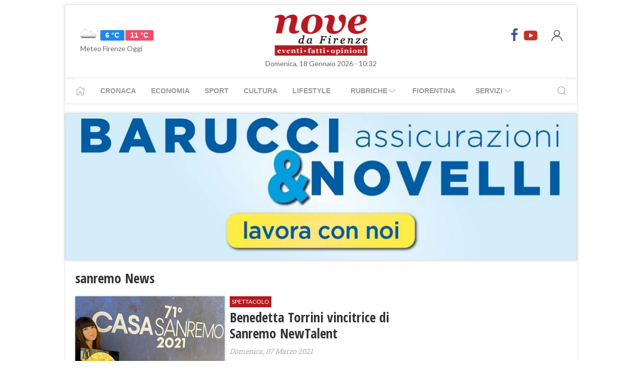

--- FILE ---
content_type: text/html; charset=UTF-8
request_url: https://www.nove.firenze.it/tag/sanremo
body_size: 16839
content:
<!DOCTYPE html> 
<html lang="it">
  <head>
    <title>sanremo News &bull; Nove da Firenze</title>
    <meta charset="utf-8">
        <meta name="description" content="Tutte le News su sanremo, aggiornamenti e ultime notizie. Scopri le ultime novità su sanremo."/>
                <link rel="canonical" href="https://www.nove.firenze.it/tag/sanremo"/>
            <meta property="og:title" content="sanremo News" />
    <meta property="og:type" content="article" />
    <meta property="og:url" content="https://www.nove.firenze.it/.htm" />
    <meta property="og:site_name" content="www.nove.firenze.it" />
        <meta property="og:image" content="https://www.nove.firenze.it/slir/w512-h512/images/icon-nove.jpg"/>
        <meta property="og:description" content="Tutte le News su sanremo, aggiornamenti e ultime notizie. Scopri le ultime novità su sanremo."/>
    <meta property="fb:app_id" content="180663111958731"/>
    <meta name="twitter:card" content="summary"/>
    <meta name="twitter:site" content="@novedafirenze"/>
    <meta name="twitter:domain" content="www.nove.firenze.it"/>
    <meta name="twitter:widgets:csp" content="on">
    <meta name="twitter:title" content="sanremo News"/>
    <meta name="twitter:description" content="Tutte le News su sanremo, aggiornamenti e ultime notizie. Scopri le ultime novità su sanremo."/>
    
    <meta name="viewport" content="width=device-width, initial-scale=1">

    <link href="https://cdn.nove.firenze.it/images/nove-apple-touch-icon-144x144-precomposed.png" rel="apple-touch-icon-precomposed" sizes="144x144" type="image/png" />
    <link href="https://cdn.nove.firenze.it/images/nove-apple-touch-icon-120x120-precomposed.png" rel="apple-touch-icon-precomposed" sizes="120x120" type="image/png" />
    <link href="https://cdn.nove.firenze.it/images/nove-apple-touch-icon-72x72-precomposed.png" rel="apple-touch-icon-precomposed" sizes="72x72" type="image/png" />
    <link href="https://cdn.nove.firenze.it/images/nove-apple-touch-icon-144x144-precomposed.png" rel="apple-touch-icon-precomposed" type="image/png" />
    <link href="https://cdn.nove.firenze.it/nove/assets/img/favicon.ico" rel="shortcut icon" type="image/vnd.microsoft.icon" />
    
   <link type="text/css" rel="stylesheet" href="https://cdn.nove.firenze.it/cache/nove-stylesheet202105041632.css" />

    
        

<style>
#single-article .article-sub-section .uk-title {
    margin-bottom: 10px!important;
}
#base-section{
    margin-top: 45px!important;
}
.uk-article li{
    font-family: 'Roboto Slab', serif;
    font-size: 17px;
    line-height: 26px;
}
#secondary-menu a{ 
    color: #999!important; 
}

#video-section .main-video .youtube-icon {
    position: static!important;
    left: unset!important;
    top: unset!important;
}
#video-section{
    padding: 7px 20px 0px 20px;
}
.uk-badge.article-category{
    white-space: nowrap;
}

</style>


    <!-- Google Tag Manager -->
    <script>(function(w,d,s,l,i){w[l]=w[l]||[];w[l].push({'gtm.start':
    new Date().getTime(),event:'gtm.js'});var f=d.getElementsByTagName(s)[0],
    j=d.createElement(s),dl=l!='dataLayer'?'&l='+l:'';j.async=true;j.src=
    'https://sstm.nove.firenze.it/jkuekl.js?id='+i+dl;f.parentNode.insertBefore(j,f);
    })(window,document,'script','dataLayer','GTM-WGBKLHL');</script>
    <!-- End Google Tag Manager -->



</head> 
  <body class="uk-background-top-center uk-background-fixed" style="background-attachment: fixed !important; background-size: auto;">


    
  <div id="main-container" class="uk-container uk-padding-remove uk-container-center" data-template="" data-pubstartdate="">
      <div id="header" class="uk-padding-small">
  <nav id="primary-menu" class="uk-navbar-container" uk-navbar>
    <div class="uk-navbar-left">
      <ul class="uk-navbar-nav">
        <li>
          <a id="weather-button" class="" href="/meteo/previsioni-meteo-firenze.htm">
            <img data-src="//openweathermap.org/img/w/03d.png" alt="" width="50"
              height="50" uk-img>
            <span class="uk-label uk-label-primary temp-min">6 °C</span>
            <span class="uk-label uk-label-danger temp-max">11 °C</span>
            <span id="meteo-title" class="">Meteo Firenze Oggi</span>
          </a>

        </li>
      </ul>
    </div>
    <div class="uk-navbar-center">
      <div>
        <a class="uk-navbar-item uk-logo" href="/">
          <img id="logo-header" class="toscanamedia"
            data-src="https://cdn.nove.firenze.it/loghi/logo-nove-da-firenze-desktop.gif" width="520" height="74"
            alt="nove da firenze" uk-img>
        </a>
      </div>
    </div>
    <div class="uk-navbar-right menu-icons">

      <div class="uk-navbar-item">
        <a class="menu-icon" href="http://www.facebook.com/novefirenze" title="Facebook" target="_blank"><span
            class="uk-icon facebook" uk-icon="icon: facebook; ratio: 1.5"></span></a>
                <a class="menu-icon" href="http://www.youtube.com/channel/UCTAeN1qWcno89lIcjJx6gYQ" title="Youtube"
          target="_blank"><span class="uk-icon youtube" uk-icon="icon: youtube; ratio: 1.5"></span></a>
      </div>
      <a id="login-button" href="#" class="uk-navbar-toggle">
        <span class="uk-icon" uk-icon="icon: user; ratio: 1.25"></span>
      </a>



    </div>
  </nav>
  <div>
    <span id="date-update-hour" class="uk-text-center date">Domenica, 18 Gennaio 2026 - 10:32</span>
  </div>
</div>
<div id="sub-header" class="uk-padding-small uk-padding-remove-vertical">
  <div class="uk-container">
    <nav id="secondary-menu" class="uk-navbar-container" uk-navbar>
      <div class="nav-overlay uk-navbar-left">
        <ul class="uk-navbar-nav">
          <li><a class="home" href="/"><span uk-icon="icon: home"></span></a></li>
          <li><a href="/cronaca.htm">Cronaca</a></li>
          <li><a href="/economia.htm">Economia</a></li>
          <li><a href="/sport.htm">Sport</a></li>
          <li><a href="/cultura.htm">Cultura</a></li>
          <li><a href="/lifestyle.htm">Lifestyle</a></li>
          <li><a href="#"><span class="uk-margin-small-left">Rubriche</span> <span
                uk-icon="icon: chevron-down"></span></a>
            <div class="dropdown" uk-dropdown="pos: bottom-left; offset: 5">
              <ul class="uk-nav uk-navbar-dropdown-nav">
                <li class="uk-nav-header"><a href="/fiorentina.htm">Fiorentina</a></li>
                <li class="uk-nav-header"><a href="/calcio-storico.htm">Calcio Storico</a></li>
                <!--li class="uk-nav-header"><a href="/siena-calcio.htm">Siena Calcio</a></li-->
                                <li class="uk-nav-header"><a href="/l-amministratore-risponde.htm">L'Amministratore Risponde</a></li>
                <li class="uk-nav-header"><a href="/lavvocato-risponde.htm">L'Avvocato Risponde</a></li>
                <li class="uk-nav-header"><a href="/rubrica-di-psicologia.htm">La Psicologa Risponde</a></li>
                <li class="uk-nav-header"><a href="/la-veterinaria-risponde.htm">La Veterinaria Risponde</a></li>
                <li class="uk-nav-header"><a href="/il-commercialista-risponde.htm">Il Commercialista Risponde</a></li>
                <li class="uk-nav-header"><a href="/esperto-difesa-civica.htm">Difesa Civica</a></li>
                <li class="uk-nav-header"><a href="/antiquarium.htm">Guida Antiquaria</a></li>
                <li class="uk-nav-header"><a href="/dossier.htm">Dossier e Speciali</a></li>
              </ul>
            </div>
          </li>
          <li><a href="/fiorentina.htm">Fiorentina</a></li>
          <li><a href="#"><span class="uk-margin-small-left">Servizi</span> <span
                uk-icon="icon: chevron-down"></span></a>
            <div class="dropdown" uk-dropdown="pos: bottom-left; offset: 5">
              <ul class="uk-nav uk-navbar-dropdown-nav">
                <li class="uk-nav-header"><a href="/annunci/offerte-di-lavoro-firenze.htm">Offerte Lavoro Firenze</a>
                </li>
                <li class="uk-nav-header"><a href="/salute-benessere-e-lifestyle.htm">Salute, Benessere e Lifestyle</a>
                </li>
                                <li class="uk-nav-header"><a href="/visitare-firenze/guida-di-firenze.htm">Visitare Firenze</a></li>
                <li class="uk-nav-header"><a href="/mappe/mappa-di-firenze.htm">Mappa di Firenze</a></li>
                <li class="uk-nav-header"><a href="/meteo/previsioni-meteo-firenze.htm">Meteo Firenze</a></li>
                <li class="uk-nav-header"><a href="/meteo/previsioni-meteo-toscana.htm">Meteo Toscana</a></li>
                <li class="uk-nav-header"><a href="/cap/firenze.htm">CAP Firenze</a></li>
                <li class="uk-nav-header"><a href="/domande-e-risposte.htm">Domande e risposte</a></li>
              </ul>
            </div>
          </li>
        </ul>
      </div>
      <div class="nav-overlay uk-navbar-right">
        <a class="" uk-search-icon uk-toggle="target: .nav-overlay; animation: uk-animation-fade" href="#"></a>
      </div>
      <div class="nav-overlay uk-navbar-left uk-flex-1" hidden>
        <div id="search-form-div" class="uk-navbar-item uk-width-expand">
          <form id="search_form" action="/search/" method="get" class="uk-search uk-search-navbar uk-width-1-1">
            <input id="search" name="q" class="uk-search-input" type="search" placeholder="Cerca..." autofocus>
          </form>
        </div>
        <a class="" uk-close uk-toggle="target: .nav-overlay; animation: uk-animation-fade" href="#"></a>
      </div>
    </nav>
  </div>
</div>
<div id="top-ad" class="uk-section uk-padding-remove banner-desktop">
  <a href="https://www.nove.firenze.it/cerchi-lavoro-diventa-un-welfare-advisor-axa.htm">
    <picture>
      <source media="(min-width: 768px)" srcset="https://www.nove.firenze.it/slir/w1020/images/barucci-banner-desktop.jpg">
      <img src="https://www.nove.firenze.it/slir/w1020/images/barucci-banner-mobile.jpg" alt="Description of image">
    </picture>
  </a>
    
</div>
<div id="udm-video-content" style="width: 640px; display: block; margin: auto; background-color: black;"></div>    <div id="articles-section" role="main" class="uk-section uk-padding-small uk-padding-remove-vertical">
      <div class="">
            <h1 class="uk-article-title">sanremo News</h1>
            <p class="uk-text-lead"></p>
      </div>
      <div class="uk-container">
        <div class="uk-grid-small" uk-grid>
          <div id="main-column" class="uk-width-2-3@m sub-articles-column">
                            
                                        <article class="uk-article sub-articles sub-article-1">
        <div uk-grid>
            <div class="uk-width-expand">
                <a class="article-link expand-height" href="/benedetta-torrini-vincitrice-di-sanremo-newtalent.htm">
                    <figure class="article-figure expand-height">
                                                                <img class="expand-height" 
                            data-src="https://cdn.nove.firenze.it/slir/w310-c4:3/images/0/7/07-proxima-music---benedetta-torrini--4-.jpg"
                            data-srcset="https://cdn.nove.firenze.it/slir/w310-c4:3/images/0/7/07-proxima-music---benedetta-torrini--4-.jpg 310w,
                                        https://cdn.nove.firenze.it/slir/w310-c4:3/images/0/7/07-proxima-music---benedetta-torrini--4-.jpg 310w"
                            sizes="(min-width:310px) 310px, 100vw"
                            width="310" height="233" 
                            alt="benedetta-torrini-vincitrice-di-sanremo-newtalent" uk-img>
                                        </figure>
                </a>
            </div>
            <div class="uk-width-1-2">
                    <span class="uk-badge article-category">
        Spettacolo
    </span>
                <a class="article-link" href="/benedetta-torrini-vincitrice-di-sanremo-newtalent.htm">
                    <h4 class="uk-article-title sub-article-title">Benedetta Torrini vincitrice di Sanremo NewTalent</h4>
                </a>
                                    <p class="uk-article-meta date"><span class="uk-text-italic date">Domenica, 07 Marzo 2021</span></p>                                                <p class="uk-article-meta sub-article-meta">La quindicenne, allieva della scuola aretina nel corso di canto</p>
                            </div>
        </div>
</article>                    
                            
                                        <article class="uk-article sub-articles sub-article-2">
        <div uk-grid>
            <div class="uk-width-expand">
                <a class="article-link expand-height" href="/scuola-giovedi-25-giugno-molti-scenderanno-in-piazza.htm">
                    <figure class="article-figure expand-height">
                                                                <img class="expand-height" 
                            data-src="https://cdn.nove.firenze.it/slir/w310-c4:3/images/8/5/85-priorità-alla-scuola.jpeg"
                            data-srcset="https://cdn.nove.firenze.it/slir/w310-c4:3/images/8/5/85-priorità-alla-scuola.jpeg 310w,
                                        https://cdn.nove.firenze.it/slir/w310-c4:3/images/8/5/85-priorità-alla-scuola.jpeg 310w"
                            sizes="(min-width:310px) 310px, 100vw"
                            width="310" height="233" 
                            alt="scuola-giovedi-25-giugno-molti-scenderanno-in-piazza" uk-img>
                                        </figure>
                </a>
            </div>
            <div class="uk-width-1-2">
                    <span class="uk-badge article-category">
        Cronaca
    </span>
                <a class="article-link" href="/scuola-giovedi-25-giugno-molti-scenderanno-in-piazza.htm">
                    <h4 class="uk-article-title sub-article-title">Scuola, giovedì 25 giugno molti scenderanno in piazza</h4>
                </a>
                                    <p class="uk-article-meta date"><span class="uk-text-italic date">Martedì, 23 Giugno 2020</span></p>                                                <p class="uk-article-meta sub-article-meta">Grandi manifestazioni a Firenze e numerose altre città. Gli organizzatori chiedono la riapertura in presenza a tempo...</p>
                            </div>
        </div>
</article>                    
                            
                                        <article class="uk-article sub-articles sub-article-3">
        <div uk-grid>
            <div class="uk-width-expand">
                <a class="article-link expand-height" href="/grey-cat-festival-antonella-ruggiero-a-castelnuovo-val-di-cecina.htm">
                    <figure class="article-figure expand-height">
                                                                <img class="expand-height" 
                            data-src="https://cdn.nove.firenze.it/slir/w310-c4:3/images/6/8/68-antonella-ruggiero--1-.jpg"
                            data-srcset="https://cdn.nove.firenze.it/slir/w310-c4:3/images/6/8/68-antonella-ruggiero--1-.jpg 310w,
                                        https://cdn.nove.firenze.it/slir/w310-c4:3/images/6/8/68-antonella-ruggiero--1-.jpg 310w"
                            sizes="(min-width:310px) 310px, 100vw"
                            width="310" height="233" 
                            alt="grey-cat-festival-antonella-ruggiero-a-castelnuovo-val-di-cecina" uk-img>
                                        </figure>
                </a>
            </div>
            <div class="uk-width-1-2">
                    <span class="uk-badge article-category">
        Spettacolo
    </span>
                <a class="article-link" href="/grey-cat-festival-antonella-ruggiero-a-castelnuovo-val-di-cecina.htm">
                    <h4 class="uk-article-title sub-article-title">Grey Cat Festival: Antonella Ruggiero a Castelnuovo Val di Cecina</h4>
                </a>
                                    <p class="uk-article-meta date"><span class="uk-text-italic date">Giovedì, 01 Agosto 2019</span></p>                                                <p class="uk-article-meta sub-article-meta">Domenica 4 agosto a Villa Ginori Conti con Zeppetella e Ciammarughi la voce indimenticabile che ha fondato e reso...</p>
                            </div>
        </div>
</article>                    
                            
                                        <article class="uk-article sub-articles sub-article-4">
        <div uk-grid>
            <div class="uk-width-expand">
                <a class="article-link expand-height" href="/white-radio-speciale-sanremo-ospite-francesca-arena-per-commenti-e-pronostici.htm">
                    <figure class="article-figure expand-height">
                                                                <img class="expand-height" 
                            data-src="https://cdn.nove.firenze.it/slir/w310-c4:3/images/5/0/50-white-radio.jpg"
                            data-srcset="https://cdn.nove.firenze.it/slir/w310-c4:3/images/5/0/50-white-radio.jpg 310w,
                                        https://cdn.nove.firenze.it/slir/w310-c4:3/images/5/0/50-white-radio.jpg 310w"
                            sizes="(min-width:310px) 310px, 100vw"
                            width="310" height="233" 
                            alt="white-radio-speciale-sanremo-ospite-francesca-arena-per-commenti-e-pronostici" uk-img>
                                        </figure>
                </a>
            </div>
            <div class="uk-width-1-2">
                    <span class="uk-badge article-category">
        LifeStyle
    </span>
                <a class="article-link" href="/white-radio-speciale-sanremo-ospite-francesca-arena-per-commenti-e-pronostici.htm">
                    <h4 class="uk-article-title sub-article-title">White Radio Speciale Sanremo: ospite Francesca Arena, per commenti e pronostici</h4>
                </a>
                                    <p class="uk-article-meta date"><span class="uk-text-italic date">Giovedì, 07 Febbraio 2019</span></p>                                                <p class="uk-article-meta sub-article-meta">La nota produttrice pratese collegata dalla Sala Stampa della riviera ligure</p>
                            </div>
        </div>
</article>                    
                            
                                        <article class="uk-article sub-articles sub-article-5">
        <div uk-grid>
            <div class="uk-width-expand">
                <a class="article-link expand-height" href="/un-caffe-con-narciso-parigi-aneddoti-di-musica-ed-arte.htm">
                    <figure class="article-figure expand-height">
                                            <img class="foto-label" data-src="/loghi/foto.png" width="43" height="15" alt="foto" uk-img>                                                                <img class="expand-height" 
                            data-src="https://cdn.nove.firenze.it/slir/w310-c4:3/images/2/3/23-narciso-parigi--1-.jpg"
                            data-srcset="https://cdn.nove.firenze.it/slir/w310-c4:3/images/2/3/23-narciso-parigi--1-.jpg 310w,
                                        https://cdn.nove.firenze.it/slir/w310-c4:3/images/2/3/23-narciso-parigi--1-.jpg 310w"
                            sizes="(min-width:310px) 310px, 100vw"
                            width="310" height="233" 
                            alt="un-caffe-con-narciso-parigi-aneddoti-di-musica-ed-arte" uk-img>
                                        </figure>
                </a>
            </div>
            <div class="uk-width-1-2">
                    <span class="uk-badge article-category">
        Spettacolo
    </span>
                <a class="article-link" href="/un-caffe-con-narciso-parigi-aneddoti-di-musica-ed-arte.htm">
                    <h4 class="uk-article-title sub-article-title">Un caffè con Narciso Parigi: aneddoti di Musica ed Arte</h4>
                </a>
                                    <p class="uk-article-meta date"><span class="uk-text-italic date">Sabato, 12 Gennaio 2019</span></p>                                                <p class="uk-article-meta sub-article-meta">Foto di Alessandro Rella
Consulenza artistica di Giacomo Ferri</p>
                            </div>
        </div>
</article>                    
                            
                                        <article class="uk-article sub-articles sub-article-6">
        <div uk-grid>
            <div class="uk-width-expand">
                <a class="article-link expand-height" href="/arriva-nelle-sale-toscane-il-biopic-su-mia-martini.htm">
                    <figure class="article-figure expand-height">
                                                                <img class="expand-height" 
                            data-src="https://cdn.nove.firenze.it/slir/w310-c4:3/images/2/6/26-miamartini-poster-100x140.jpg"
                            data-srcset="https://cdn.nove.firenze.it/slir/w310-c4:3/images/2/6/26-miamartini-poster-100x140.jpg 310w,
                                        https://cdn.nove.firenze.it/slir/w310-c4:3/images/2/6/26-miamartini-poster-100x140.jpg 310w"
                            sizes="(min-width:310px) 310px, 100vw"
                            width="310" height="233" 
                            alt="arriva-nelle-sale-toscane-il-biopic-su-mia-martini" uk-img>
                                        </figure>
                </a>
            </div>
            <div class="uk-width-1-2">
                    <span class="uk-badge article-category">
        Spettacolo
    </span>
                <a class="article-link" href="/arriva-nelle-sale-toscane-il-biopic-su-mia-martini.htm">
                    <h4 class="uk-article-title sub-article-title">Arriva nelle sale toscane il biopic su Mia Martini</h4>
                </a>
                                    <p class="uk-article-meta date"><span class="uk-text-italic date">Sabato, 12 Gennaio 2019</span></p>                                                <p class="uk-article-meta sub-article-meta">Al cinema 14, 15 e 16 gennaio e a febbraio su RaiUno e online su Raiplay</p>
                            </div>
        </div>
</article>                    
                            
                                        <article class="uk-article sub-articles sub-article-7">
        <div uk-grid>
            <div class="uk-width-expand">
                <a class="article-link expand-height" href="/policar-di-pisa-lido-di-camaiore-e-sarzana.htm">
                    <figure class="article-figure expand-height">
                                            <img class="foto-label" data-src="/loghi/foto.png" width="43" height="15" alt="foto" uk-img>                                                                <img class="expand-height" 
                            data-src="https://cdn.nove.firenze.it/slir/w310-c4:3/images/3/6/36-all2-20180712173928.jpg"
                            data-srcset="https://cdn.nove.firenze.it/slir/w310-c4:3/images/3/6/36-all2-20180712173928.jpg 310w,
                                        https://cdn.nove.firenze.it/slir/w310-c4:3/images/3/6/36-all2-20180712173928.jpg 310w"
                            sizes="(min-width:310px) 310px, 100vw"
                            width="310" height="233" 
                            alt="policar-di-pisa-lido-di-camaiore-e-sarzana" uk-img>
                                        </figure>
                </a>
            </div>
            <div class="uk-width-1-2">
                    <span class="uk-badge article-category">
        Motori
    </span>
                <a class="article-link" href="/policar-di-pisa-lido-di-camaiore-e-sarzana.htm">
                    <h4 class="uk-article-title sub-article-title">Policar di Pisa, Lido di Camaiore e Sarzana a GINO S.p.A.</h4>
                </a>
                                    <p class="uk-article-meta date"><span class="uk-text-italic date">Sabato, 14 Luglio 2018</span></p>                                                <p class="uk-article-meta sub-article-meta">In Toscana e Liguria il concessionario cuneese leader del settore auto</p>
                            </div>
        </div>
</article>                    
                            
                                        <article class="uk-article sub-articles sub-article-8">
        <div uk-grid>
            <div class="uk-width-expand">
                <a class="article-link expand-height" href="/sabato-14-luglio-le-ancora-sventite-alloutlet.htm">
                    <figure class="article-figure expand-height">
                                            <img class="foto-label" data-src="/loghi/foto.png" width="43" height="15" alt="foto" uk-img>                                                                <img class="expand-height" 
                            data-src="https://cdn.nove.firenze.it/slir/w310-c4:3/images/6/3/63-2--2-.jpg"
                            data-srcset="https://cdn.nove.firenze.it/slir/w310-c4:3/images/6/3/63-2--2-.jpg 310w,
                                        https://cdn.nove.firenze.it/slir/w310-c4:3/images/6/3/63-2--2-.jpg 310w"
                            sizes="(min-width:310px) 310px, 100vw"
                            width="310" height="233" 
                            alt="sabato-14-luglio-le-ancora-sventite-alloutlet" uk-img>
                                        </figure>
                </a>
            </div>
            <div class="uk-width-1-2">
                    <span class="uk-badge article-category">
        Cronaca
    </span>
                <a class="article-link" href="/sabato-14-luglio-le-ancora-sventite-alloutlet.htm">
                    <h4 class="uk-article-title sub-article-title">Sabato 14 luglio ancora sventite all'Outlet</h4>
                </a>
                                    <p class="uk-article-meta date"><span class="uk-text-italic date">Mercoledì, 11 Luglio 2018</span></p>                                                <p class="uk-article-meta sub-article-meta">Valdichian Village: brillano le stelle della musica nella grande notte Live</p>
                            </div>
        </div>
</article>                    
                            
                                        <article class="uk-article sub-articles sub-article-9">
        <div uk-grid>
            <div class="uk-width-expand">
                <a class="article-link expand-height" href="/baglioni-la-finale-a-sanremo-la-sera-di-fiorentina-juventus.htm">
                    <figure class="article-figure expand-height">
                                                                <img class="expand-height" 
                            data-src="https://cdn.nove.firenze.it/slir/w310-c4:3/images/2/0/20-baglioni-sanremo.jpg"
                            data-srcset="https://cdn.nove.firenze.it/slir/w310-c4:3/images/2/0/20-baglioni-sanremo.jpg 310w,
                                        https://cdn.nove.firenze.it/slir/w310-c4:3/images/2/0/20-baglioni-sanremo.jpg 310w"
                            sizes="(min-width:310px) 310px, 100vw"
                            width="310" height="233" 
                            alt="baglioni-la-finale-a-sanremo-la-sera-di-fiorentina-juventus" uk-img>
                                        </figure>
                </a>
            </div>
            <div class="uk-width-1-2">
                    <span class="uk-badge article-category">
        Spettacolo
    </span>
                <a class="article-link" href="/baglioni-la-finale-a-sanremo-la-sera-di-fiorentina-juventus.htm">
                    <h4 class="uk-article-title sub-article-title">Baglioni, la finale a Sanremo la sera di Fiorentina Juventus</h4>
                </a>
                                    <p class="uk-article-meta date"><span class="uk-text-italic date">Venerdì, 09 Febbraio 2018</span></p>                                                <p class="uk-article-meta sub-article-meta">L'attore e cantante popolare nel capoluogo toscano deve vedersela con una doppia sfida</p>
                            </div>
        </div>
</article>                    
                            
                                        <article class="uk-article sub-articles sub-article-10">
        <div uk-grid>
            <div class="uk-width-expand">
                <a class="article-link expand-height" href="/gigi-dalessio-sold-out-all-obihall-di-firenze.htm">
                    <figure class="article-figure expand-height">
                                            <img class="foto-label" data-src="/loghi/foto.png" width="43" height="15" alt="foto" uk-img>                                                                <img class="expand-height" 
                            data-src="https://cdn.nove.firenze.it/slir/w310-c4:3/images/0/7/07-gigi-d-alessio--12-.jpg"
                            data-srcset="https://cdn.nove.firenze.it/slir/w310-c4:3/images/0/7/07-gigi-d-alessio--12-.jpg 310w,
                                        https://cdn.nove.firenze.it/slir/w310-c4:3/images/0/7/07-gigi-d-alessio--12-.jpg 310w"
                            sizes="(min-width:310px) 310px, 100vw"
                            width="310" height="233" 
                            alt="gigi-dalessio-sold-out-all-obihall-di-firenze" uk-img>
                                        </figure>
                </a>
            </div>
            <div class="uk-width-1-2">
                    <span class="uk-badge article-category">
        Spettacolo
    </span>
                <a class="article-link" href="/gigi-dalessio-sold-out-all-obihall-di-firenze.htm">
                    <h4 class="uk-article-title sub-article-title">Gigi D'Alessio, SOLD OUT all' Obihall di Firenze</h4>
                </a>
                                    <p class="uk-article-meta date"><span class="uk-text-italic date">Martedì, 31 Ottobre 2017</span></p>                                                <p class="uk-article-meta sub-article-meta">Calorosissima l'accoglienza dei Fan che hanno letteralmente invaso il teatro!
</p>
                            </div>
        </div>
</article>                    
                            
                                        <article class="uk-article sub-articles sub-article-11">
        <div uk-grid>
            <div class="uk-width-expand">
                <a class="article-link expand-height" href="/gigi-dalessio-live-tour-2017.htm">
                    <figure class="article-figure expand-height">
                                            <img class="foto-label" data-src="/loghi/foto.png" width="43" height="15" alt="foto" uk-img>                                                                <img class="expand-height" 
                            data-src="https://cdn.nove.firenze.it/slir/w310-c4:3/images/7/8/78-gigi-colmed-dsc8033-credits-gianluca-saragò.jpg"
                            data-srcset="https://cdn.nove.firenze.it/slir/w310-c4:3/images/7/8/78-gigi-colmed-dsc8033-credits-gianluca-saragò.jpg 310w,
                                        https://cdn.nove.firenze.it/slir/w310-c4:3/images/7/8/78-gigi-colmed-dsc8033-credits-gianluca-saragò.jpg 310w"
                            sizes="(min-width:310px) 310px, 100vw"
                            width="310" height="233" 
                            alt="gigi-dalessio-live-tour-2017" uk-img>
                                        </figure>
                </a>
            </div>
            <div class="uk-width-1-2">
                    <span class="uk-badge article-category">
        Spettacolo
    </span>
                <a class="article-link" href="/gigi-dalessio-live-tour-2017.htm">
                    <h4 class="uk-article-title sub-article-title">Gigi D'Alessio Live Tour 2017</h4>
                </a>
                                    <p class="uk-article-meta date"><span class="uk-text-italic date">Venerdì, 27 Ottobre 2017</span></p>                                                <p class="uk-article-meta sub-article-meta">Appuntamento lunedì 30 ottobre a Firenze con Gigi D’Alessio, che farà tappa al Teatro Obihall (via Fabrizio De André,...</p>
                            </div>
        </div>
</article>                    
                            
                                        <article class="uk-article sub-articles sub-article-12">
        <div uk-grid>
            <div class="uk-width-expand">
                <a class="article-link expand-height" href="/francigena-melody-road-2017.htm">
                    <figure class="article-figure expand-height">
                                            <img class="foto-label" data-src="/loghi/foto.png" width="43" height="15" alt="foto" uk-img>                                                                <img class="expand-height" 
                            data-src="https://cdn.nove.firenze.it/slir/w310-c4:3/images/1/4/14-img-5045.jpg"
                            data-srcset="https://cdn.nove.firenze.it/slir/w310-c4:3/images/1/4/14-img-5045.jpg 310w,
                                        https://cdn.nove.firenze.it/slir/w310-c4:3/images/1/4/14-img-5045.jpg 310w"
                            sizes="(min-width:310px) 310px, 100vw"
                            width="310" height="233" 
                            alt="francigena-melody-road-2017" uk-img>
                                        </figure>
                </a>
            </div>
            <div class="uk-width-1-2">
                    <span class="uk-badge article-category">
        Spettacolo
    </span>
                <a class="article-link" href="/francigena-melody-road-2017.htm">
                    <h4 class="uk-article-title sub-article-title">Francigena Melody Road 2017</h4>
                </a>
                                    <p class="uk-article-meta date"><span class="uk-text-italic date">Venerdì, 28 Aprile 2017</span></p>                                                <p class="uk-article-meta sub-article-meta">Paola Turci, Lopez e Solenghi e La Traviata a San Miniato, il piano solo di Giulia Mazzoni sotto le stelle di Cigoli.</p>
                            </div>
        </div>
</article>                    
                            
                                        <article class="uk-article sub-articles sub-article-13">
        <div uk-grid>
            <div class="uk-width-expand">
                <a class="article-link expand-height" href="/riccardo-fogli-un-uomo-che-ha-vissuto.htm">
                    <figure class="article-figure expand-height">
                                                                <img class="expand-height" 
                            data-src="https://cdn.nove.firenze.it/slir/w310-c4:3/images/8/3/83-16--fogli-cover-un-uomo-che-ha-vissuto.jpg"
                            data-srcset="https://cdn.nove.firenze.it/slir/w310-c4:3/images/8/3/83-16--fogli-cover-un-uomo-che-ha-vissuto.jpg 310w,
                                        https://cdn.nove.firenze.it/slir/w310-c4:3/images/8/3/83-16--fogli-cover-un-uomo-che-ha-vissuto.jpg 310w"
                            sizes="(min-width:310px) 310px, 100vw"
                            width="310" height="233" 
                            alt="riccardo-fogli-un-uomo-che-ha-vissuto" uk-img>
                                        </figure>
                </a>
            </div>
            <div class="uk-width-1-2">
                                <a class="article-link" href="/riccardo-fogli-un-uomo-che-ha-vissuto.htm">
                    <h4 class="uk-article-title sub-article-title">Riccardo Fogli... Un uomo che ha vissuto</h4>
                </a>
                                    <p class="uk-article-meta date"><span class="uk-text-italic date">Martedì, 14 Marzo 2017</span></p>                                                <p class="uk-article-meta sub-article-meta">Giovedì 16 marzo dalle ore 18.30
la Feltrinelli RED piazza della Repubblica 26, Firenze
Partecipa Titti Giuliani Foti.</p>
                            </div>
        </div>
</article>                    
                            
                                        <article class="uk-article sub-articles sub-article-14">
        <div uk-grid>
            <div class="uk-width-expand">
                <a class="article-link expand-height" href="/occidentalis-karma-spopolano-le-parodie-e-gabbani-mania.htm">
                    <figure class="article-figure expand-height">
                                                                <img class="expand-height" 
                            data-src="https://cdn.nove.firenze.it/slir/w310-c4:3/images/6/8/68-parodia-gabbani.jpg"
                            data-srcset="https://cdn.nove.firenze.it/slir/w310-c4:3/images/6/8/68-parodia-gabbani.jpg 310w,
                                        https://cdn.nove.firenze.it/slir/w310-c4:3/images/6/8/68-parodia-gabbani.jpg 310w"
                            sizes="(min-width:310px) 310px, 100vw"
                            width="310" height="233" 
                            alt="occidentalis-karma-spopolano-le-parodie-e-gabbani-mania" uk-img>
                                        </figure>
                </a>
            </div>
            <div class="uk-width-1-2">
                    <span class="uk-badge article-category">
        Cronaca
    </span>
                <a class="article-link" href="/occidentalis-karma-spopolano-le-parodie-e-gabbani-mania.htm">
                    <h4 class="uk-article-title sub-article-title">Occidentali's Karma: spopolano le parodie, è Gabbani mania</h4>
                </a>
                                    <p class="uk-article-meta date"><span class="uk-text-italic date">Giovedì, 02 Marzo 2017</span></p>                                                <p class="uk-article-meta sub-article-meta">Francesco Gabbani dopo lo straordinario successo di Sanremo continua a collezionare parodie</p>
                            </div>
        </div>
</article>                    
                            
                                        <article class="uk-article sub-articles sub-article-15">
        <div uk-grid>
            <div class="uk-width-expand">
                <a class="article-link expand-height" href="/giochi-dazzardo-una-storia-tutta-italiana.htm">
                    <figure class="article-figure expand-height">
                                                                <img class="expand-height" 
                            data-src="https://cdn.nove.firenze.it/slir/w310-c4:3/images/1/9/19-how-to-play-roulette.jpg"
                            data-srcset="https://cdn.nove.firenze.it/slir/w310-c4:3/images/1/9/19-how-to-play-roulette.jpg 310w,
                                        https://cdn.nove.firenze.it/slir/w310-c4:3/images/1/9/19-how-to-play-roulette.jpg 310w"
                            sizes="(min-width:310px) 310px, 100vw"
                            width="310" height="233" 
                            alt="giochi-dazzardo-una-storia-tutta-italiana" uk-img>
                                        </figure>
                </a>
            </div>
            <div class="uk-width-1-2">
                                <a class="article-link" href="/giochi-dazzardo-una-storia-tutta-italiana.htm">
                    <h4 class="uk-article-title sub-article-title">Giochi d'azzardo: una storia tutta italiana</h4>
                </a>
                                    <p class="uk-article-meta date"><span class="uk-text-italic date">Giovedì, 20 Ottobre 2016</span></p>                                                <p class="uk-article-meta sub-article-meta">Sapevate che il gioco d'azzardo è nato in Italia e che già i Medici ne erano affascinati?</p>
                            </div>
        </div>
</article>                    
                            
                                        <article class="uk-article sub-articles sub-article-16">
        <div uk-grid>
            <div class="uk-width-expand">
                <a class="article-link expand-height" href="/interrogazione-alla-camera-dopo-la-denuncia-di-donzelli-sulla-realizzazione-degli-outlet.htm">
                    <figure class="article-figure expand-height">
                                                                <img class="expand-height" 
                            data-src="https://cdn.nove.firenze.it/slir/w310-c4:3/images/9/7/97matteo-renzi-adesso.jpg"
                            data-srcset="https://cdn.nove.firenze.it/slir/w310-c4:3/images/9/7/97matteo-renzi-adesso.jpg 310w,
                                        https://cdn.nove.firenze.it/slir/w310-c4:3/images/9/7/97matteo-renzi-adesso.jpg 310w"
                            sizes="(min-width:310px) 310px, 100vw"
                            width="310" height="233" 
                            alt="interrogazione-alla-camera-dopo-la-denuncia-di-donzelli-sulla-realizzazione-degli-outlet" uk-img>
                                        </figure>
                </a>
            </div>
            <div class="uk-width-1-2">
                    <span class="uk-badge article-category">
        Cronaca
    </span>
                <a class="article-link" href="/interrogazione-alla-camera-dopo-la-denuncia-di-donzelli-sulla-realizzazione-degli-outlet.htm">
                    <h4 class="uk-article-title sub-article-title">Renzi: interrogazione alla Camera dopo la denuncia di FdI sulla realizzazione degli outlet</h4>
                </a>
                                    <p class="uk-article-meta date"><span class="uk-text-italic date">Giovedì, 07 Aprile 2016</span></p>                                                <p class="uk-article-meta sub-article-meta">Donzelli: : “Movimenti anomali di denaro coinvolgono soci dei familiari, finanziatori del premier ed ex vertici di...</p>
                            </div>
        </div>
</article>                    
                            
                                        <article class="uk-article sub-articles sub-article-17">
        <div uk-grid>
            <div class="uk-width-expand">
                <a class="article-link expand-height" href="/la-toscana-premia-carlo-conti-il-re-di-sanremo-2016.htm">
                    <figure class="article-figure expand-height">
                                                                <img class="expand-height" 
                            data-src="https://cdn.nove.firenze.it/slir/w310-c4:3/images/2/1/21-pieraccioni-conti-panariello.jpg"
                            data-srcset="https://cdn.nove.firenze.it/slir/w310-c4:3/images/2/1/21-pieraccioni-conti-panariello.jpg 310w,
                                        https://cdn.nove.firenze.it/slir/w310-c4:3/images/2/1/21-pieraccioni-conti-panariello.jpg 310w"
                            sizes="(min-width:310px) 310px, 100vw"
                            width="310" height="233" 
                            alt="la-toscana-premia-carlo-conti-il-re-di-sanremo-2016" uk-img>
                                        </figure>
                </a>
            </div>
            <div class="uk-width-1-2">
                    <span class="uk-badge article-category">
        Cronaca
    </span>
                <a class="article-link" href="/la-toscana-premia-carlo-conti-il-re-di-sanremo-2016.htm">
                    <h4 class="uk-article-title sub-article-title">La Toscana premia Carlo Conti, il re di Sanremo 2016</h4>
                </a>
                                    <p class="uk-article-meta date"><span class="uk-text-italic date">Venerdì, 11 Marzo 2016</span></p>                                                <p class="uk-article-meta sub-article-meta">Cerimonia di conferimento domenica 13 marzo alle 12, in sala Gonfalone di palazzo Panciatichi, con il presidente del...</p>
                            </div>
        </div>
</article>                    
                            
                                        <article class="uk-article sub-articles sub-article-18">
        <div uk-grid>
            <div class="uk-width-expand">
                <a class="article-link expand-height" href="/baglioni-e-morandi-in-palazzo-vecchio-siparietto-con-nadella.htm">
                    <figure class="article-figure expand-height">
                                                                <img class="expand-height" 
                            data-src="https://cdn.nove.firenze.it/slir/w310-c4:3/images/0/0/00-baglioni-nardella-morandi.jpg"
                            data-srcset="https://cdn.nove.firenze.it/slir/w310-c4:3/images/0/0/00-baglioni-nardella-morandi.jpg 310w,
                                        https://cdn.nove.firenze.it/slir/w310-c4:3/images/0/0/00-baglioni-nardella-morandi.jpg 310w"
                            sizes="(min-width:310px) 310px, 100vw"
                            width="310" height="233" 
                            alt="baglioni-e-morandi-in-palazzo-vecchio-siparietto-con-nadella" uk-img>
                                        </figure>
                </a>
            </div>
            <div class="uk-width-1-2">
                    <span class="uk-badge article-category">
        Cronaca
    </span>
                <a class="article-link" href="/baglioni-e-morandi-in-palazzo-vecchio-siparietto-con-nadella.htm">
                    <h4 class="uk-article-title sub-article-title">Baglioni e Morandi in Palazzo Vecchio: siparietto con Nardella</h4>
                </a>
                                    <p class="uk-article-meta date"><span class="uk-text-italic date">Lunedì, 08 Febbraio 2016</span></p>                                                <p class="uk-article-meta sub-article-meta">Durante la consegna delle Chiavi della Città ai Capitani Coraggiosi che si esibiranno a Firenze a fine febbraio ci...</p>
                            </div>
        </div>
</article>                    
                            
                                        <article class="uk-article sub-articles sub-article-19">
        <div uk-grid>
            <div class="uk-width-expand">
                <a class="article-link expand-height" href="/malika-ayane-naif-tour-2015-a-firenze-ambasciatrice-oxfam.htm">
                    <figure class="article-figure expand-height">
                                                                <img class="expand-height" 
                            data-src="https://cdn.nove.firenze.it/slir/w310-c4:3/images/8/0/80-malika-oxfam.jpg"
                            data-srcset="https://cdn.nove.firenze.it/slir/w310-c4:3/images/8/0/80-malika-oxfam.jpg 310w,
                                        https://cdn.nove.firenze.it/slir/w310-c4:3/images/8/0/80-malika-oxfam.jpg 310w"
                            sizes="(min-width:310px) 310px, 100vw"
                            width="310" height="233" 
                            alt="malika-ayane-naif-tour-2015-a-firenze-ambasciatrice-oxfam" uk-img>
                                        </figure>
                </a>
            </div>
            <div class="uk-width-1-2">
                    <span class="uk-badge article-category">
        Cronaca
    </span>
                <a class="article-link" href="/malika-ayane-naif-tour-2015-a-firenze-ambasciatrice-oxfam.htm">
                    <h4 class="uk-article-title sub-article-title">Malika Ayane: Naif Tour 2015, a Firenze ambasciatrice Oxfam</h4>
                </a>
                                    <p class="uk-article-meta date"><span class="uk-text-italic date">Mercoledì, 28 Ottobre 2015</span></p>                                                <p class="uk-article-meta sub-article-meta">Volontari saranno presenti in teatro per raccogliere firme per un piano europeo che risponda ai bisogni di chi è in...</p>
                            </div>
        </div>
</article>                    
                            
                                        <article class="uk-article sub-articles sub-article-20">
        <div uk-grid>
            <div class="uk-width-expand">
                <a class="article-link expand-height" href="/casa-al-mare-ad-agosto-ancora-affitti-salati-potrebbe-essere-il-deserto.htm">
                    <figure class="article-figure expand-height">
                                                                <img class="expand-height" 
                            data-src="https://cdn.nove.firenze.it/slir/w310-c4:3/images/6/1/61-spiaggia-casa-mare.jpg"
                            data-srcset="https://cdn.nove.firenze.it/slir/w310-c4:3/images/6/1/61-spiaggia-casa-mare.jpg 310w,
                                        https://cdn.nove.firenze.it/slir/w310-c4:3/images/6/1/61-spiaggia-casa-mare.jpg 310w"
                            sizes="(min-width:310px) 310px, 100vw"
                            width="310" height="233" 
                            alt="casa-al-mare-ad-agosto-ancora-affitti-salati-potrebbe-essere-il-deserto" uk-img>
                                        </figure>
                </a>
            </div>
            <div class="uk-width-1-2">
                    <span class="uk-badge article-category">
        Economia
    </span>
                <a class="article-link" href="/casa-al-mare-ad-agosto-ancora-affitti-salati-potrebbe-essere-il-deserto.htm">
                    <h4 class="uk-article-title sub-article-title">Casa al mare: ad Agosto ancora affitti salati, potrebbe essere il deserto </h4>
                </a>
                                    <p class="uk-article-meta date"><span class="uk-text-italic date">Giovedì, 23 Luglio 2015</span></p>                                                <p class="uk-article-meta sub-article-meta"> Si scelgono i mesi in cui i canoni sono più bassi, come giugno e luglio</p>
                            </div>
        </div>
</article>                    
                            
                                        <article class="uk-article sub-articles sub-article-21">
        <div uk-grid>
            <div class="uk-width-expand">
                <a class="article-link expand-height" href="/parte-pitti-immagine-uomo.htm">
                    <figure class="article-figure expand-height">
                                            <img class="foto-label" data-src="/loghi/foto.png" width="43" height="15" alt="foto" uk-img>                                                                <img class="expand-height" 
                            data-src="https://cdn.nove.firenze.it/slir/w310-c4:3/images/6/5/65-dsc-1096.jpg"
                            data-srcset="https://cdn.nove.firenze.it/slir/w310-c4:3/images/6/5/65-dsc-1096.jpg 310w,
                                        https://cdn.nove.firenze.it/slir/w310-c4:3/images/6/5/65-dsc-1096.jpg 310w"
                            sizes="(min-width:310px) 310px, 100vw"
                            width="310" height="233" 
                            alt="parte-pitti-immagine-uomo" uk-img>
                                        </figure>
                </a>
            </div>
            <div class="uk-width-1-2">
                    <span class="uk-badge article-category">
        Fotografie
    </span>
                    <a class="article-link" href="/parte-pitti-immagine-uomo.htm">
                    <h4 class="uk-article-title sub-article-title">Partita l'87^ edizione di Pitti Immagine Uomo</h4>
                </a>
                                    <p class="uk-article-meta date"><span class="uk-text-italic date">Mercoledì, 14 Gennaio 2015</span></p>                                                <p class="uk-article-meta sub-article-meta">“Words of Walking”, un'installazione di passi e parole famose. Il progetto Expo in Viaggio di Ied a Firenze</p>
                            </div>
        </div>
</article>                    
                            
                                        <article class="uk-article sub-articles sub-article-22">
        <div uk-grid>
            <div class="uk-width-expand">
                <a class="article-link expand-height" href="/epifania-2015-come-trascorrere-la-befana-in-toscana.htm">
                    <figure class="article-figure expand-height">
                                                                <img class="expand-height" 
                            data-src="https://cdn.nove.firenze.it/slir/w310-c4:3/images/8/0/80-befana-vigile-urbano-firenze.jpg"
                            data-srcset="https://cdn.nove.firenze.it/slir/w310-c4:3/images/8/0/80-befana-vigile-urbano-firenze.jpg 310w,
                                        https://cdn.nove.firenze.it/slir/w310-c4:3/images/8/0/80-befana-vigile-urbano-firenze.jpg 310w"
                            sizes="(min-width:310px) 310px, 100vw"
                            width="310" height="233" 
                            alt="epifania-2015-come-trascorrere-la-befana-in-toscana" uk-img>
                                        </figure>
                </a>
            </div>
            <div class="uk-width-1-2">
                    <span class="uk-badge article-category">
        Cultura
    </span>
                <a class="article-link" href="/epifania-2015-come-trascorrere-la-befana-in-toscana.htm">
                    <h4 class="uk-article-title sub-article-title">Epifania 2015, come trascorrere la Befana in Toscana</h4>
                </a>
                                    <p class="uk-article-meta date"><span class="uk-text-italic date">Domenica, 04 Gennaio 2015</span></p>                                                <p class="uk-article-meta sub-article-meta">Tra presepi viventi ed opere d'arte, mercatini e vin brulè, ecco la conclusione delle feste</p>
                            </div>
        </div>
</article>                    
                            
                                        <article class="uk-article sub-articles sub-article-23">
        <div uk-grid>
            <div class="uk-width-expand">
                <a class="article-link expand-height" href="/white-radio-la-web-radio-spegne-la-prima-candelina.htm">
                    <figure class="article-figure expand-height">
                                                                <img class="expand-height" 
                            data-src="https://cdn.nove.firenze.it/slir/w310-c4:3/images/2/0/20-white-radio-un-anno.jpg"
                            data-srcset="https://cdn.nove.firenze.it/slir/w310-c4:3/images/2/0/20-white-radio-un-anno.jpg 310w,
                                        https://cdn.nove.firenze.it/slir/w310-c4:3/images/2/0/20-white-radio-un-anno.jpg 310w"
                            sizes="(min-width:310px) 310px, 100vw"
                            width="310" height="233" 
                            alt="white-radio-la-web-radio-spegne-la-prima-candelina" uk-img>
                                        </figure>
                </a>
            </div>
            <div class="uk-width-1-2">
                    <span class="uk-badge article-category">
        Cultura
    </span>
                <a class="article-link" href="/white-radio-la-web-radio-spegne-la-prima-candelina.htm">
                    <h4 class="uk-article-title sub-article-title">White Radio, la Web Radio spegne la prima candelina</h4>
                </a>
                                    <p class="uk-article-meta date"><span class="uk-text-italic date">Mercoledì, 10 Dicembre 2014</span></p>                                                <p class="uk-article-meta sub-article-meta">White Radio approda nel web solo un anno fa con un esplosione di colori</p>
                            </div>
        </div>
</article>                    
                            
                                        <article class="uk-article sub-articles sub-article-24">
        <div uk-grid>
            <div class="uk-width-expand">
                <a class="article-link expand-height" href="/hard-rock-cafe-novembre-continua-ecco-il-programma.htm">
                    <figure class="article-figure expand-height">
                                                                <img class="expand-height" 
                            data-src="https://cdn.nove.firenze.it/slir/w310-c4:3/images/4/7/47halloween-hard-rock.jpg"
                            data-srcset="https://cdn.nove.firenze.it/slir/w310-c4:3/images/4/7/47halloween-hard-rock.jpg 310w,
                                        https://cdn.nove.firenze.it/slir/w310-c4:3/images/4/7/47halloween-hard-rock.jpg 310w"
                            sizes="(min-width:310px) 310px, 100vw"
                            width="310" height="233" 
                            alt="hard-rock-cafe-novembre-continua-ecco-il-programma" uk-img>
                                        </figure>
                </a>
            </div>
            <div class="uk-width-1-2">
                    <span class="uk-badge article-category">
        Cultura
    </span>
                <a class="article-link" href="/hard-rock-cafe-novembre-continua-ecco-il-programma.htm">
                    <h4 class="uk-article-title sub-article-title">Hard Rock Cafe, novembre continua ecco il Programma</h4>
                </a>
                                    <p class="uk-article-meta date"><span class="uk-text-italic date">Lunedì, 03 Novembre 2014</span></p>                                                <p class="uk-article-meta sub-article-meta">Per il mese di novembre otto appuntamenti con la musica live & free </p>
                            </div>
        </div>
</article>                    
                            
                                        <article class="uk-article sub-articles sub-article-25">
        <div uk-grid>
            <div class="uk-width-expand">
                <a class="article-link expand-height" href="/i-solisti-della-florence-symphonietta-portano-mozart-nei-chiostri.htm">
                    <figure class="article-figure expand-height">
                                            <img class="foto-label" data-src="/loghi/foto.png" width="43" height="15" alt="foto" uk-img>                                                                <img class="expand-height" 
                            data-src="https://cdn.nove.firenze.it/slir/w310-c4:3/images/9/7/97-image-002.jpg"
                            data-srcset="https://cdn.nove.firenze.it/slir/w310-c4:3/images/9/7/97-image-002.jpg 310w,
                                        https://cdn.nove.firenze.it/slir/w310-c4:3/images/9/7/97-image-002.jpg 310w"
                            sizes="(min-width:310px) 310px, 100vw"
                            width="310" height="233" 
                            alt="i-solisti-della-florence-symphonietta-portano-mozart-nei-chiostri" uk-img>
                                        </figure>
                </a>
            </div>
            <div class="uk-width-1-2">
                    <span class="uk-badge article-category">
        Cultura
    </span>
                <a class="article-link" href="/i-solisti-della-florence-symphonietta-portano-mozart-nei-chiostri.htm">
                    <h4 class="uk-article-title sub-article-title">​I Solisti della Florence Symphonietta portano Mozart nei Chiostri</h4>
                </a>
                                    <p class="uk-article-meta date"><span class="uk-text-italic date">Giovedì, 17 Luglio 2014</span></p>                                                <p class="uk-article-meta sub-article-meta">Lunedì 21 luglio nell’ameno Borgo S.Giusto di Empoli chiusura in grande stile per Musica nei Chiostri 2014</p>
                            </div>
        </div>
</article>                    
                            
                                        <article class="uk-article sub-articles sub-article-26">
        <div uk-grid>
            <div class="uk-width-expand">
                <a class="article-link expand-height" href="/b312191534-io-non-appartengo-piu-tour-2013-roberto-vecchioni-a-firenze.htm">
                    <figure class="article-figure expand-height">
                                                                <img class="expand-height" 
                            data-src="https://cdn.nove.firenze.it/slir/w310-c4:3/images/8/1/81vecchioni-prof.jpg"
                            data-srcset="https://cdn.nove.firenze.it/slir/w310-c4:3/images/8/1/81vecchioni-prof.jpg 310w,
                                        https://cdn.nove.firenze.it/slir/w310-c4:3/images/8/1/81vecchioni-prof.jpg 310w"
                            sizes="(min-width:310px) 310px, 100vw"
                            width="310" height="233" 
                            alt="b312191534-io-non-appartengo-piu-tour-2013-roberto-vecchioni-a-firenze" uk-img>
                                        </figure>
                </a>
            </div>
            <div class="uk-width-1-2">
                    <span class="uk-badge article-category">
        Musica
    </span>
                    <a class="article-link" href="/b312191534-io-non-appartengo-piu-tour-2013-roberto-vecchioni-a-firenze.htm">
                    <h4 class="uk-article-title sub-article-title">“Io non appartengo più tour 2013” Roberto Vecchioni a Firenze</h4>
                </a>
                                    <p class="uk-article-meta date"><span class="uk-text-italic date">Giovedì, 19 Dicembre 2013</span></p>                                                <p class="uk-article-meta sub-article-meta">Roberto Vecchioni: "Ho voluto uno spettacolo essenziale, spazio alle parole e rapporto diretto con il pubblico”</p>
                            </div>
        </div>
</article>                    
                            
                                        <article class="uk-article sub-articles sub-article-27">
        <div uk-grid>
            <div class="uk-width-expand">
                <a class="article-link expand-height" href="/b310182235-max-pezzali-alla-feltrinelli-di-firenze-presenta-i-cowboy-non-mollano-mai.htm">
                    <figure class="article-figure expand-height">
                                                                <img class="expand-height" 
                            data-src="https://cdn.nove.firenze.it/slir/w310-c4:3/images/9/7/97max-pezzali-2013.jpg"
                            data-srcset="https://cdn.nove.firenze.it/slir/w310-c4:3/images/9/7/97max-pezzali-2013.jpg 310w,
                                        https://cdn.nove.firenze.it/slir/w310-c4:3/images/9/7/97max-pezzali-2013.jpg 310w"
                            sizes="(min-width:310px) 310px, 100vw"
                            width="310" height="233" 
                            alt="b310182235-max-pezzali-alla-feltrinelli-di-firenze-presenta-i-cowboy-non-mollano-mai" uk-img>
                                        </figure>
                </a>
            </div>
            <div class="uk-width-1-2">
                    <span class="uk-badge article-category">
        Libri e Musica
    </span>
                    <a class="article-link" href="/b310182235-max-pezzali-alla-feltrinelli-di-firenze-presenta-i-cowboy-non-mollano-mai.htm">
                    <h4 class="uk-article-title sub-article-title">Max Pezzali alla Feltrinelli di Firenze presenta ''I cowboy non mollano mai''</h4>
                </a>
                                    <p class="uk-article-meta date"><span class="uk-text-italic date">Venerdì, 18 Ottobre 2013</span></p>                                                <p class="uk-article-meta sub-article-meta">Un viaggio nei ricordi di Max e l’affresco sociale di una generazione. Riccamente illustrato con scatti privati e...</p>
                            </div>
        </div>
</article>                    
                            
                                        <article class="uk-article sub-articles sub-article-28">
        <div uk-grid>
            <div class="uk-width-expand">
                <a class="article-link expand-height" href="/b308130923-l-essenziale-tour-di-marco-mengoni-a-san-guido-di-bolgheri.htm">
                    <figure class="article-figure expand-height">
                                                                <img class="expand-height" 
                            data-src="https://cdn.nove.firenze.it/slir/w310-c4:3/images/9/1/91mengoni.jpg"
                            data-srcset="https://cdn.nove.firenze.it/slir/w310-c4:3/images/9/1/91mengoni.jpg 310w,
                                        https://cdn.nove.firenze.it/slir/w310-c4:3/images/9/1/91mengoni.jpg 310w"
                            sizes="(min-width:310px) 310px, 100vw"
                            width="310" height="233" 
                            alt="b308130923-l-essenziale-tour-di-marco-mengoni-a-san-guido-di-bolgheri" uk-img>
                                        </figure>
                </a>
            </div>
            <div class="uk-width-1-2">
                    <span class="uk-badge article-category">
        Maremma
    </span>
                    <a class="article-link" href="/b308130923-l-essenziale-tour-di-marco-mengoni-a-san-guido-di-bolgheri.htm">
                    <h4 class="uk-article-title sub-article-title">L’Essenziale Tour di Marco Mengoni a San Guido di Bolgheri</h4>
                </a>
                                    <p class="uk-article-meta date"><span class="uk-text-italic date">Martedì, 13 Agosto 2013</span></p>                                                <p class="uk-article-meta sub-article-meta">In concerto, stasera, martedì 13 agosto. In agenda Giorgio Panariello, L’Acqua Cheta, Marco Masini, Andrea Bocelli &...</p>
                            </div>
        </div>
</article>                    
                            
                                        <article class="uk-article sub-articles sub-article-29">
        <div uk-grid>
            <div class="uk-width-expand">
                <a class="article-link expand-height" href="/b307222301-empoli-judy-winter-trio-venerdi-26-luglio-al-chiostro-degli-agostiniani.htm">
                    <figure class="article-figure expand-height">
                                                                <img class="expand-height" 
                            data-src="https://cdn.nove.firenze.it/slir/w310-c4:3/images/6/7/67judy-winter-trio.jpg"
                            data-srcset="https://cdn.nove.firenze.it/slir/w310-c4:3/images/6/7/67judy-winter-trio.jpg 310w,
                                        https://cdn.nove.firenze.it/slir/w310-c4:3/images/6/7/67judy-winter-trio.jpg 310w"
                            sizes="(min-width:310px) 310px, 100vw"
                            width="310" height="233" 
                            alt="b307222301-empoli-judy-winter-trio-venerdi-26-luglio-al-chiostro-degli-agostiniani" uk-img>
                                        </figure>
                </a>
            </div>
            <div class="uk-width-1-2">
                    <span class="uk-badge article-category">
        Video
    </span>
                    <a class="article-link" href="/b307222301-empoli-judy-winter-trio-venerdi-26-luglio-al-chiostro-degli-agostiniani.htm">
                    <h4 class="uk-article-title sub-article-title">Empoli: Judy Winter Trio venerdì 26 luglio al Chiostro degli Agostiniani</h4>
                </a>
                                    <p class="uk-article-meta date"><span class="uk-text-italic date">Lunedì, 22 Luglio 2013</span></p>                                                <p class="uk-article-meta sub-article-meta">Un originale omaggio jazz/funky alla cantante romana Giorgia per Apriti Chiostro 2013</p>
                            </div>
        </div>
</article>                    
                            
                                        <article class="uk-article sub-articles sub-article-30">
        <div uk-grid>
            <div class="uk-width-expand">
                <a class="article-link expand-height" href="/b307051817-arriva-siena-and-stars-grande-spettacolo-per-tutt-i-gusti.htm">
                    <figure class="article-figure expand-height">
                                                                <img class="expand-height" 
                            data-src="https://cdn.nove.firenze.it/slir/w310-c4:3/images/9/1/91mengoni.jpg"
                            data-srcset="https://cdn.nove.firenze.it/slir/w310-c4:3/images/9/1/91mengoni.jpg 310w,
                                        https://cdn.nove.firenze.it/slir/w310-c4:3/images/9/1/91mengoni.jpg 310w"
                            sizes="(min-width:310px) 310px, 100vw"
                            width="310" height="233" 
                            alt="b307051817-arriva-siena-and-stars-grande-spettacolo-per-tutt-i-gusti" uk-img>
                                        </figure>
                </a>
            </div>
            <div class="uk-width-1-2">
                    <span class="uk-badge article-category">
        Cronaca
    </span>
                <a class="article-link" href="/b307051817-arriva-siena-and-stars-grande-spettacolo-per-tutt-i-gusti.htm">
                    <h4 class="uk-article-title sub-article-title">Arriva Siena and Stars: grande spettacolo per tutt i gusti</h4>
                </a>
                                    <p class="uk-article-meta date"><span class="uk-text-italic date">Venerdì, 05 Luglio 2013</span></p>                                                <p class="uk-article-meta sub-article-meta">Tanti grandi artisti animeranno l'estate della città del Palio. Si inizia il 10 luglio con Marco Mengoni.</p>
                            </div>
        </div>
</article>                    
                            
                                        <article class="uk-article sub-articles sub-article-31">
        <div uk-grid>
            <div class="uk-width-expand">
                <a class="article-link expand-height" href="/b303042207-i-giovani-di-sanremo-a-firenze-maggio-e-rubino-incontrano-i-fan.htm">
                    <figure class="article-figure expand-height">
                                                                <img class="expand-height" 
                            data-src="https://cdn.nove.firenze.it/slir/w310-c4:3/images/4/1/41renzo-rubino-poppins.jpg"
                            data-srcset="https://cdn.nove.firenze.it/slir/w310-c4:3/images/4/1/41renzo-rubino-poppins.jpg 310w,
                                        https://cdn.nove.firenze.it/slir/w310-c4:3/images/4/1/41renzo-rubino-poppins.jpg 310w"
                            sizes="(min-width:310px) 310px, 100vw"
                            width="310" height="233" 
                            alt="b303042207-i-giovani-di-sanremo-a-firenze-maggio-e-rubino-incontrano-i-fan" uk-img>
                                        </figure>
                </a>
            </div>
            <div class="uk-width-1-2">
                    <span class="uk-badge article-category">
        Musica
    </span>
                    <a class="article-link" href="/b303042207-i-giovani-di-sanremo-a-firenze-maggio-e-rubino-incontrano-i-fan.htm">
                    <h4 class="uk-article-title sub-article-title">I 'giovani' di Sanremo a Firenze: Maggio e Rubino incontrano i fan</h4>
                </a>
                                    <p class="uk-article-meta date"><span class="uk-text-italic date">Lunedì, 04 Marzo 2013</span></p>                                                <p class="uk-article-meta sub-article-meta">Renzo Rubino vincitore del premio della critica presenta il suo album alla Feltrinelli il 5 marzo, Antonio Maggio,...</p>
                            </div>
        </div>
</article>                    
                            
                                        <article class="uk-article sub-articles sub-article-32">
        <div uk-grid>
            <div class="uk-width-expand">
                <a class="article-link expand-height" href="/b302171343-sanremo-visto-da-firenze-il-punto-g-sul-festival.htm">
                    <figure class="article-figure expand-height">
                                                                <img class="expand-height" 
                            data-src="https://cdn.nove.firenze.it/slir/w310-c4:3/images/3/5/35gianni-greco-g-tv.jpg"
                            data-srcset="https://cdn.nove.firenze.it/slir/w310-c4:3/images/3/5/35gianni-greco-g-tv.jpg 310w,
                                        https://cdn.nove.firenze.it/slir/w310-c4:3/images/3/5/35gianni-greco-g-tv.jpg 310w"
                            sizes="(min-width:310px) 310px, 100vw"
                            width="310" height="233" 
                            alt="b302171343-sanremo-visto-da-firenze-il-punto-g-sul-festival" uk-img>
                                        </figure>
                </a>
            </div>
            <div class="uk-width-1-2">
                    <span class="uk-badge article-category">
        Cultura
    </span>
                <a class="article-link" href="/b302171343-sanremo-visto-da-firenze-il-punto-g-sul-festival.htm">
                    <h4 class="uk-article-title sub-article-title">Sanremo visto da Firenze, il punto 'G' sul Festival</h4>
                </a>
                                    <p class="uk-article-meta date"><span class="uk-text-italic date">Domenica, 17 Febbraio 2013</span></p>                                                <p class="uk-article-meta sub-article-meta"><b>Gianni Greco</b>, noto speaker radiofonico conosciuto semplicemente come ''G'', voce dell'etere toscano ha...</p>
                            </div>
        </div>
</article>                    
                            
                                        <article class="uk-article sub-articles sub-article-33">
        <div uk-grid>
            <div class="uk-width-expand">
                <a class="article-link expand-height" href="/b302071542-quelli-che-a-sanremo-anche-vincenzo-montella-e-roberto-baggio.htm">
                    <figure class="article-figure expand-height">
                                                                <img class="expand-height" 
                            data-src="https://cdn.nove.firenze.it/slir/w310-c4:3/images/9/1/91montella-vincenzo.jpg"
                            data-srcset="https://cdn.nove.firenze.it/slir/w310-c4:3/images/9/1/91montella-vincenzo.jpg 310w,
                                        https://cdn.nove.firenze.it/slir/w310-c4:3/images/9/1/91montella-vincenzo.jpg 310w"
                            sizes="(min-width:310px) 310px, 100vw"
                            width="310" height="233" 
                            alt="b302071542-quelli-che-a-sanremo-anche-vincenzo-montella-e-roberto-baggio" uk-img>
                                        </figure>
                </a>
            </div>
            <div class="uk-width-1-2">
                    <span class="uk-badge article-category">
        Musica e Sport
    </span>
                    <a class="article-link" href="/b302071542-quelli-che-a-sanremo-anche-vincenzo-montella-e-roberto-baggio.htm">
                    <h4 class="uk-article-title sub-article-title">Quelli che.. a Sanremo anche Vincenzo Montella e Roberto Baggio</h4>
                </a>
                                    <p class="uk-article-meta date"><span class="uk-text-italic date">Giovedì, 07 Febbraio 2013</span></p>                                                <p class="uk-article-meta sub-article-meta">Roberto Baggio e Vincenzo Montella saranno sul palco della manifestazione più chiacchierata d'Italia dopo le partite...</p>
                            </div>
        </div>
</article>                    
                            
                                        <article class="uk-article sub-articles sub-article-34">
        <div uk-grid>
            <div class="uk-width-expand">
                <a class="article-link expand-height" href="/b211251159-musica-emma-a-firenze.htm">
                    <figure class="article-figure expand-height">
                                                                <img class="expand-height" 
                            data-src="https://cdn.nove.firenze.it/slir/w310-c4:3/images/1/9/19emma.jpg"
                            data-srcset="https://cdn.nove.firenze.it/slir/w310-c4:3/images/1/9/19emma.jpg 310w,
                                        https://cdn.nove.firenze.it/slir/w310-c4:3/images/1/9/19emma.jpg 310w"
                            sizes="(min-width:310px) 310px, 100vw"
                            width="310" height="233" 
                            alt="b211251159-musica-emma-a-firenze" uk-img>
                                        </figure>
                </a>
            </div>
            <div class="uk-width-1-2">
                    <span class="uk-badge article-category">
        Cultura
    </span>
                <a class="article-link" href="/b211251159-musica-emma-a-firenze.htm">
                    <h4 class="uk-article-title sub-article-title">Musica: Emma a Firenze</h4>
                </a>
                                    <p class="uk-article-meta date"><span class="uk-text-italic date">Domenica, 25 Novembre 2012</span></p>                                                <p class="uk-article-meta sub-article-meta">La vincitrice dell'ultimo Festival di Sanremo sarà in concerto martedì 27 novembre all'Obihall. Biglietti 35/28 euro</p>
                            </div>
        </div>
</article>                    
                            
                                        <article class="uk-article sub-articles sub-article-35">
        <div uk-grid>
            <div class="uk-width-expand">
                <a class="article-link expand-height" href="/b205200437-scossa-di-terremoto-avvertita-a-firenze.htm">
                    <figure class="article-figure expand-height">
                                                                <img class="expand-height" 
                            data-src="https://cdn.nove.firenze.it/slir/w310-c4:3/images/9/7/97mappa-terremoto-mirandola.jpg"
                            data-srcset="https://cdn.nove.firenze.it/slir/w310-c4:3/images/9/7/97mappa-terremoto-mirandola.jpg 310w,
                                        https://cdn.nove.firenze.it/slir/w310-c4:3/images/9/7/97mappa-terremoto-mirandola.jpg 310w"
                            sizes="(min-width:310px) 310px, 100vw"
                            width="310" height="233" 
                            alt="b205200437-scossa-di-terremoto-avvertita-a-firenze" uk-img>
                                        </figure>
                </a>
            </div>
            <div class="uk-width-1-2">
                    <span class="uk-badge article-category">
        Video
    </span>
                    <a class="article-link" href="/b205200437-scossa-di-terremoto-avvertita-a-firenze.htm">
                    <h4 class="uk-article-title sub-article-title">Scossa di terremoto avvertita a Firenze</h4>
                </a>
                                    <p class="uk-article-meta date"><span class="uk-text-italic date">Domenica, 20 Maggio 2012</span></p>                                                <p class="uk-article-meta sub-article-meta">Registrato un evento sismico di magnitudo 5.9 scala Richter e profondità 10 km (fonte USGS), con epicentro nel Comune...</p>
                            </div>
        </div>
</article>                    
                            
                                        <article class="uk-article sub-articles sub-article-36">
        <div uk-grid>
            <div class="uk-width-expand">
                <a class="article-link expand-height" href="/b202152206-un-coiffeur-fiorentino-a-sanremo.htm">
                    <figure class="article-figure expand-height">
                                                                <img class="expand-height" 
                            data-src="https://cdn.nove.firenze.it/slir/w310-c4:3/images/0/5/05nina-zilli.jpg"
                            data-srcset="https://cdn.nove.firenze.it/slir/w310-c4:3/images/0/5/05nina-zilli.jpg 310w,
                                        https://cdn.nove.firenze.it/slir/w310-c4:3/images/0/5/05nina-zilli.jpg 310w"
                            sizes="(min-width:310px) 310px, 100vw"
                            width="310" height="233" 
                            alt="b202152206-un-coiffeur-fiorentino-a-sanremo" uk-img>
                                        </figure>
                </a>
            </div>
            <div class="uk-width-1-2">
                    <span class="uk-badge article-category">
        TV
    </span>
                    <a class="article-link" href="/b202152206-un-coiffeur-fiorentino-a-sanremo.htm">
                    <h4 class="uk-article-title sub-article-title">Un coiffeur fiorentino a Sanremo</h4>
                </a>
                                    <p class="uk-article-meta date"><span class="uk-text-italic date">Mercoledì, 15 Febbraio 2012</span></p>                                                <p class="uk-article-meta sub-article-meta">La maestria del ‘parrucchiere delle dive’ Gino De Stefano dietro le acconciature dei protagonisti del Festival</p>
                            </div>
        </div>
</article>                    
                            
                                        <article class="uk-article sub-articles sub-article-37">
        <div uk-grid>
            <div class="uk-width-expand">
                <a class="article-link expand-height" href="/b108291902-metarock-festival-al-via-la-16-edizione.htm">
                    <figure class="article-figure expand-height">
                                                                <img class="expand-height" 
                            data-src="https://cdn.nove.firenze.it/slir/w310-c4:3/images/8/1/81locandina-metarock.jpg"
                            data-srcset="https://cdn.nove.firenze.it/slir/w310-c4:3/images/8/1/81locandina-metarock.jpg 310w,
                                        https://cdn.nove.firenze.it/slir/w310-c4:3/images/8/1/81locandina-metarock.jpg 310w"
                            sizes="(min-width:310px) 310px, 100vw"
                            width="310" height="233" 
                            alt="b108291902-metarock-festival-al-via-la-16-edizione" uk-img>
                                        </figure>
                </a>
            </div>
            <div class="uk-width-1-2">
                    <span class="uk-badge article-category">
        Musica
    </span>
                    <a class="article-link" href="/b108291902-metarock-festival-al-via-la-16-edizione.htm">
                    <h4 class="uk-article-title sub-article-title">Metarock Festival, al via la 16° edizione</h4>
                </a>
                                    <p class="uk-article-meta date"><span class="uk-text-italic date">Lunedì, 29 Agosto 2011</span></p>                                                <p class="uk-article-meta sub-article-meta">Mai come quest’anno la varietà artistica è tanto accentuata con oltre quaranta artisti che suoneranno nei due palchi...</p>
                            </div>
        </div>
</article>                    
                            
                                        <article class="uk-article sub-articles sub-article-38">
        <div uk-grid>
            <div class="uk-width-expand">
                <a class="article-link expand-height" href="/b107201452-metarock-2011.htm">
                    <figure class="article-figure expand-height">
                                                                <img class="expand-height" 
                            data-src="https://cdn.nove.firenze.it/slir/w310-c4:3/images/4/1/41rock-contes09.jpg"
                            data-srcset="https://cdn.nove.firenze.it/slir/w310-c4:3/images/4/1/41rock-contes09.jpg 310w,
                                        https://cdn.nove.firenze.it/slir/w310-c4:3/images/4/1/41rock-contes09.jpg 310w"
                            sizes="(min-width:310px) 310px, 100vw"
                            width="310" height="233" 
                            alt="b107201452-metarock-2011" uk-img>
                                        </figure>
                </a>
            </div>
            <div class="uk-width-1-2">
                    <span class="uk-badge article-category">
        1-10 settembre
    </span>
                    <a class="article-link" href="/b107201452-metarock-2011.htm">
                    <h4 class="uk-article-title sub-article-title">MetaRock 2011</h4>
                </a>
                                    <p class="uk-article-meta date"><span class="uk-text-italic date">Mercoledì, 20 Luglio 2011</span></p>                                                <p class="uk-article-meta sub-article-meta">Nella splendida location del Parco La Cittadella di Pisa</p>
                            </div>
        </div>
</article>                    
                            
                                        <article class="uk-article sub-articles sub-article-39">
        <div uk-grid>
            <div class="uk-width-expand">
                <a class="article-link expand-height" href="/b107011406-claudia-peroni-al-talk-show-fortemente-white.htm">
                    <figure class="article-figure expand-height">
                                                                <img class="expand-height" 
                            data-src="https://cdn.nove.firenze.it/slir/w310-c4:3/images/9/8/98claudia-peroni-twiga.jpg"
                            data-srcset="https://cdn.nove.firenze.it/slir/w310-c4:3/images/9/8/98claudia-peroni-twiga.jpg 310w,
                                        https://cdn.nove.firenze.it/slir/w310-c4:3/images/9/8/98claudia-peroni-twiga.jpg 310w"
                            sizes="(min-width:310px) 310px, 100vw"
                            width="310" height="233" 
                            alt="b107011406-claudia-peroni-al-talk-show-fortemente-white" uk-img>
                                        </figure>
                </a>
            </div>
            <div class="uk-width-1-2">
                    <span class="uk-badge article-category">
        Sport
    </span>
                <a class="article-link" href="/b107011406-claudia-peroni-al-talk-show-fortemente-white.htm">
                    <h4 class="uk-article-title sub-article-title">Claudia Peroni al Talk Show Fortemente White</h4>
                </a>
                                    <p class="uk-article-meta date"><span class="uk-text-italic date">Venerdì, 01 Luglio 2011</span></p>                                                <p class="uk-article-meta sub-article-meta">La giornalista e presentatrice, specializzata in motori e F1, presenta il suo libro “La donna dai box”, domenica 3...</p>
                            </div>
        </div>
</article>                    
                            
                                        <article class="uk-article sub-articles sub-article-40">
        <div uk-grid>
            <div class="uk-width-expand">
                <a class="article-link expand-height" href="/b106032047-claudia-peroni-la-formula-1-dietro-le-quinte.htm">
                    <figure class="article-figure expand-height">
                                                                <img class="expand-height" 
                            data-src="https://cdn.nove.firenze.it/slir/w310-c4:3/images/9/8/98claudia-peroni.jpg"
                            data-srcset="https://cdn.nove.firenze.it/slir/w310-c4:3/images/9/8/98claudia-peroni.jpg 310w,
                                        https://cdn.nove.firenze.it/slir/w310-c4:3/images/9/8/98claudia-peroni.jpg 310w"
                            sizes="(min-width:310px) 310px, 100vw"
                            width="310" height="233" 
                            alt="b106032047-claudia-peroni-la-formula-1-dietro-le-quinte" uk-img>
                                        </figure>
                </a>
            </div>
            <div class="uk-width-1-2">
                    <span class="uk-badge article-category">
        Donne Motori
    </span>
                    <a class="article-link" href="/b106032047-claudia-peroni-la-formula-1-dietro-le-quinte.htm">
                    <h4 class="uk-article-title sub-article-title">Claudia Peroni: La formula 1 dietro le quinte</h4>
                </a>
                                    <p class="uk-article-meta date"><span class="uk-text-italic date">Venerdì, 03 Giugno 2011</span></p>                                                <p class="uk-article-meta sub-article-meta">A Melbookstore Seeber (Via de’ Cerretani 16r Firenze) martedì 7 giugno alle ore 18.00 Claudia Peroni
presenta il suo...</p>
                            </div>
        </div>
</article>                    
                            
                                        <article class="uk-article sub-articles sub-article-41">
        <div uk-grid>
            <div class="uk-width-expand">
                <a class="article-link expand-height" href="/b102091732-luca-lastilla-alla-fnac-di-firenze.htm">
                    <figure class="article-figure expand-height">
                                                                <img class="expand-height" 
                            data-src="https://cdn.nove.firenze.it/slir/w310-c4:3/images/8/7/87lastilla-gigli.jpg"
                            data-srcset="https://cdn.nove.firenze.it/slir/w310-c4:3/images/8/7/87lastilla-gigli.jpg 310w,
                                        https://cdn.nove.firenze.it/slir/w310-c4:3/images/8/7/87lastilla-gigli.jpg 310w"
                            sizes="(min-width:310px) 310px, 100vw"
                            width="310" height="233" 
                            alt="b102091732-luca-lastilla-alla-fnac-di-firenze" uk-img>
                                        </figure>
                </a>
            </div>
            <div class="uk-width-1-2">
                    <span class="uk-badge article-category">
        Musica
    </span>
                    <a class="article-link" href="/b102091732-luca-lastilla-alla-fnac-di-firenze.htm">
                    <h4 class="uk-article-title sub-article-title">Luca Lastilla alla Fnac di Firenze</h4>
                </a>
                                    <p class="uk-article-meta date"><span class="uk-text-italic date">Mercoledì, 09 Febbraio 2011</span></p>                                                <p class="uk-article-meta sub-article-meta">Il cantautore fiorentino alla promozione del nuovo Album presso I Gigli di Campi Bisenzio. Rassegna dedicata alla...</p>
                            </div>
        </div>
</article>                    
                            
                                        <article class="uk-article sub-articles sub-article-42">
        <div uk-grid>
            <div class="uk-width-expand">
                <a class="article-link expand-height" href="/b012101203-luca-lastilla-a-casa-da-te.htm">
                    <figure class="article-figure expand-height">
                                                                <img class="expand-height" 
                            data-src="https://cdn.nove.firenze.it/slir/w310-c4:3/images/8/7/87luca-lastilla.jpg"
                            data-srcset="https://cdn.nove.firenze.it/slir/w310-c4:3/images/8/7/87luca-lastilla.jpg 310w,
                                        https://cdn.nove.firenze.it/slir/w310-c4:3/images/8/7/87luca-lastilla.jpg 310w"
                            sizes="(min-width:310px) 310px, 100vw"
                            width="310" height="233" 
                            alt="b012101203-luca-lastilla-a-casa-da-te" uk-img>
                                        </figure>
                </a>
            </div>
            <div class="uk-width-1-2">
                    <span class="uk-badge article-category">
        Cultura
    </span>
                <a class="article-link" href="/b012101203-luca-lastilla-a-casa-da-te.htm">
                    <h4 class="uk-article-title sub-article-title">Luca Lastilla ''A casa da te''</h4>
                </a>
                                    <p class="uk-article-meta date"><span class="uk-text-italic date">Venerdì, 10 Dicembre 2010</span></p>                                                <p class="uk-article-meta sub-article-meta">Incontriamo un giovane cantautore toscano che con pazienza e dedizione è arrivato a toccare le corde emotive del...</p>
                            </div>
        </div>
</article>                    
                            
                                        <article class="uk-article sub-articles sub-article-43">
        <div uk-grid>
            <div class="uk-width-expand">
                <a class="article-link expand-height" href="/b011292041-dalla-coppa-italia-il-cs-firenze-esce-a-testa-alta.htm">
                    <figure class="article-figure expand-height">
                                                                <img class="expand-height" 
                            data-src="https://cdn.nove.firenze.it/slir/w310-c4:3/images/5/7/57subbuteo-firenze-club-2010.jpg"
                            data-srcset="https://cdn.nove.firenze.it/slir/w310-c4:3/images/5/7/57subbuteo-firenze-club-2010.jpg 310w,
                                        https://cdn.nove.firenze.it/slir/w310-c4:3/images/5/7/57subbuteo-firenze-club-2010.jpg 310w"
                            sizes="(min-width:310px) 310px, 100vw"
                            width="310" height="233" 
                            alt="b011292041-dalla-coppa-italia-il-cs-firenze-esce-a-testa-alta" uk-img>
                                        </figure>
                </a>
            </div>
            <div class="uk-width-1-2">
                    <span class="uk-badge article-category">
        Subbuteo
    </span>
                    <a class="article-link" href="/b011292041-dalla-coppa-italia-il-cs-firenze-esce-a-testa-alta.htm">
                    <h4 class="uk-article-title sub-article-title">Dalla Coppa Italia il Cs Firenze esce a testa alta</h4>
                </a>
                                    <p class="uk-article-meta date"><span class="uk-text-italic date">Lunedì, 29 Novembre 2010</span></p>                                                <p class="uk-article-meta sub-article-meta">Una manifestazione che ha fatto registrare dei sicuri miglioramenti dei giocatori gigliati che avevano necessita’ di...</p>
                            </div>
        </div>
</article>                    
                            
                                        <article class="uk-article sub-articles sub-article-44">
        <div uk-grid>
            <div class="uk-width-expand">
                <a class="article-link expand-height" href="/b008111622-carlo-conti-al-cocoa.htm">
                    <figure class="article-figure expand-height">
                                                                <img class="expand-height" 
                            data-src="https://cdn.nove.firenze.it/slir/w310-c4:3/images/9/7/97carlo-conti-cocoa-riccardo-dalle-luche.jpg"
                            data-srcset="https://cdn.nove.firenze.it/slir/w310-c4:3/images/9/7/97carlo-conti-cocoa-riccardo-dalle-luche.jpg 310w,
                                        https://cdn.nove.firenze.it/slir/w310-c4:3/images/9/7/97carlo-conti-cocoa-riccardo-dalle-luche.jpg 310w"
                            sizes="(min-width:310px) 310px, 100vw"
                            width="310" height="233" 
                            alt="b008111622-carlo-conti-al-cocoa" uk-img>
                                        </figure>
                </a>
            </div>
            <div class="uk-width-1-2">
                    <span class="uk-badge article-category">
        Gossip
    </span>
                    <a class="article-link" href="/b008111622-carlo-conti-al-cocoa.htm">
                    <h4 class="uk-article-title sub-article-title">Carlo Conti al Cocoà</h4>
                </a>
                                    <p class="uk-article-meta date"><span class="uk-text-italic date">Mercoledì, 11 Agosto 2010</span></p>                                                <p class="uk-article-meta sub-article-meta">Il presentatore più abbronzato della tv naufraga tra i sapori della cucina a cinque stelle del Cocoà di Forte dei...</p>
                            </div>
        </div>
</article>                    
                            
                                        <article class="uk-article sub-articles sub-article-45">
        <div uk-grid>
            <div class="uk-width-expand">
                <a class="article-link expand-height" href="/b006231557-festival-della-canzone-d-autore-voci-nella-notte.htm">
                    <figure class="article-figure expand-height">
                                                                <img class="expand-height" 
                            data-src="https://cdn.nove.firenze.it/slir/w310-c4:3/images/9/7/97musica-cantante-pelago-festival09.jpg"
                            data-srcset="https://cdn.nove.firenze.it/slir/w310-c4:3/images/9/7/97musica-cantante-pelago-festival09.jpg 310w,
                                        https://cdn.nove.firenze.it/slir/w310-c4:3/images/9/7/97musica-cantante-pelago-festival09.jpg 310w"
                            sizes="(min-width:310px) 310px, 100vw"
                            width="310" height="233" 
                            alt="b006231557-festival-della-canzone-d-autore-voci-nella-notte" uk-img>
                                        </figure>
                </a>
            </div>
            <div class="uk-width-1-2">
                    <span class="uk-badge article-category">
        Musica
    </span>
                    <a class="article-link" href="/b006231557-festival-della-canzone-d-autore-voci-nella-notte.htm">
                    <h4 class="uk-article-title sub-article-title">Festival della Canzone d’Autore ''Voci nella Notte''</h4>
                </a>
                                    <p class="uk-article-meta date"><span class="uk-text-italic date">Mercoledì, 23 Giugno 2010</span></p>                                                <p class="uk-article-meta sub-article-meta">Al via la Iª Edizione del Festival che si terrà a San Casciano Val di Pesa. 14 giovani talenti semifinalisti,...</p>
                            </div>
        </div>
</article>                    
                            
                                        <article class="uk-article sub-articles sub-article-46">
        <div uk-grid>
            <div class="uk-width-expand">
                <a class="article-link expand-height" href="/b002281245-simone-cristicchi-si-racconta-a-nove-da-firenze.htm">
                    <figure class="article-figure expand-height">
                                                                <img class="expand-height" 
                            data-src="https://cdn.nove.firenze.it/slir/w310-c4:3/images/1/5/15esclusivanovedafirenze.jpg"
                            data-srcset="https://cdn.nove.firenze.it/slir/w310-c4:3/images/1/5/15esclusivanovedafirenze.jpg 310w,
                                        https://cdn.nove.firenze.it/slir/w310-c4:3/images/1/5/15esclusivanovedafirenze.jpg 310w"
                            sizes="(min-width:310px) 310px, 100vw"
                            width="310" height="233" 
                            alt="b002281245-simone-cristicchi-si-racconta-a-nove-da-firenze" uk-img>
                                        </figure>
                </a>
            </div>
            <div class="uk-width-1-2">
                    <span class="uk-badge article-category">
        Musica
    </span>
                    <a class="article-link" href="/b002281245-simone-cristicchi-si-racconta-a-nove-da-firenze.htm">
                    <h4 class="uk-article-title sub-article-title">Simone Cristicchi si racconta a Nove da Firenze</h4>
                </a>
                                    <p class="uk-article-meta date"><span class="uk-text-italic date">Domenica, 28 Febbraio 2010</span></p>                                                <p class="uk-article-meta sub-article-meta">Il cantautore, reduce dalla kermesse sanremese, a Firenze per presentare il suo ultimo lavoro "Grand Hotel...</p>
                            </div>
        </div>
</article>                    
                            
                                        <article class="uk-article sub-articles sub-article-47">
        <div uk-grid>
            <div class="uk-width-expand">
                <a class="article-link expand-height" href="/b002171425-a-sanremo-con-i-formadonda-canta-la-toscana.htm">
                    <figure class="article-figure expand-height">
                                                                <img class="expand-height" 
                            data-src="https://cdn.nove.firenze.it/slir/w310-c4:3/images/2/1/21formadonda-sanremo1.jpg"
                            data-srcset="https://cdn.nove.firenze.it/slir/w310-c4:3/images/2/1/21formadonda-sanremo1.jpg 310w,
                                        https://cdn.nove.firenze.it/slir/w310-c4:3/images/2/1/21formadonda-sanremo1.jpg 310w"
                            sizes="(min-width:310px) 310px, 100vw"
                            width="310" height="233" 
                            alt="b002171425-a-sanremo-con-i-formadonda-canta-la-toscana" uk-img>
                                        </figure>
                </a>
            </div>
            <div class="uk-width-1-2">
                    <span class="uk-badge article-category">
        Cronaca
    </span>
                <a class="article-link" href="/b002171425-a-sanremo-con-i-formadonda-canta-la-toscana.htm">
                    <h4 class="uk-article-title sub-article-title">A Sanremo con i Formadonda canta la Toscana</h4>
                </a>
                                    <p class="uk-article-meta date"><span class="uk-text-italic date">Mercoledì, 17 Febbraio 2010</span></p>                                                <p class="uk-article-meta sub-article-meta">Il gruppo vocale “Formadonda” è composto da 4 vocalist Alexander Tempestini (Prato), Federica Avella (Piacenza),...</p>
                            </div>
        </div>
</article>                    
                            
                                        <article class="uk-article sub-articles sub-article-48">
        <div uk-grid>
            <div class="uk-width-expand">
                <a class="article-link expand-height" href="/a912302142-dal-2-al-10-gennaio-i-migliori-giocatori-d-italia-si-sfidano-a-prato.htm">
                    <figure class="article-figure expand-height">
                                                                <img class="expand-height" 
                            data-src="https://cdn.nove.firenze.it/slir/w310-c4:3/images/8/5/85biliardo-dashdanobyflickr.jpg"
                            data-srcset="https://cdn.nove.firenze.it/slir/w310-c4:3/images/8/5/85biliardo-dashdanobyflickr.jpg 310w,
                                        https://cdn.nove.firenze.it/slir/w310-c4:3/images/8/5/85biliardo-dashdanobyflickr.jpg 310w"
                            sizes="(min-width:310px) 310px, 100vw"
                            width="310" height="233" 
                            alt="a912302142-dal-2-al-10-gennaio-i-migliori-giocatori-d-italia-si-sfidano-a-prato" uk-img>
                                        </figure>
                </a>
            </div>
            <div class="uk-width-1-2">
                    <span class="uk-badge article-category">
        Biliardo
    </span>
                    <a class="article-link" href="/a912302142-dal-2-al-10-gennaio-i-migliori-giocatori-d-italia-si-sfidano-a-prato.htm">
                    <h4 class="uk-article-title sub-article-title">Dal 2 al 10 gennaio i migliori giocatori d'Italia si sfidano a Prato</h4>
                </a>
                                    <p class="uk-article-meta date"><span class="uk-text-italic date">Mercoledì, 30 Dicembre 2009</span></p>                                                <p class="uk-article-meta sub-article-meta">A Prato una prova a livello nazionale del circuito Billiard Tour Pro. Incontri dal 2 al 10 gennaio alla palestra del...</p>
                            </div>
        </div>
</article>                    
                            
                                        <article class="uk-article sub-articles sub-article-49">
        <div uk-grid>
            <div class="uk-width-expand">
                <a class="article-link expand-height" href="/a903241418-festival-di-sanremo-il-9-aprile-la-rivelazione-della-59esima-edizione-in-concerto-a-firenze.htm">
                    <figure class="article-figure expand-height">
                                                                <img class="expand-height" 
                            data-src="https://cdn.nove.firenze.it/slir/w310-c4:3/images/7/4/74arisa.jpg"
                            data-srcset="https://cdn.nove.firenze.it/slir/w310-c4:3/images/7/4/74arisa.jpg 310w,
                                        https://cdn.nove.firenze.it/slir/w310-c4:3/images/7/4/74arisa.jpg 310w"
                            sizes="(min-width:310px) 310px, 100vw"
                            width="310" height="233" 
                            alt="a903241418-festival-di-sanremo-il-9-aprile-la-rivelazione-della-59esima-edizione-in-concerto-a-firenze" uk-img>
                                        </figure>
                </a>
            </div>
            <div class="uk-width-1-2">
                    <span class="uk-badge article-category">
        Cultura
    </span>
                <a class="article-link" href="/a903241418-festival-di-sanremo-il-9-aprile-la-rivelazione-della-59esima-edizione-in-concerto-a-firenze.htm">
                    <h4 class="uk-article-title sub-article-title">Festival di Sanremo: il 9 aprile la rivelazione della 59esima edizione in concerto a Firenze</h4>
                </a>
                                    <p class="uk-article-meta date"><span class="uk-text-italic date">Martedì, 24 Marzo 2009</span></p>                                                <p class="uk-article-meta sub-article-meta"></p>
                            </div>
        </div>
</article>                    
                            
                                        <article class="uk-article sub-articles sub-article-50">
        <div uk-grid>
            <div class="uk-width-expand">
                <a class="article-link expand-height" href="/a812011357-san-salvi-il-4-dicembre-alle-ore-17-30-presentazione-del-libro-i-corrispondenza-negata-epistolario-della-nave-dei-folli-1884-1974-i.htm">
                    <figure class="article-figure expand-height">
                                                                <img class="expand-height" 
                            data-src="https://cdn.nove.firenze.it/slir/w310-c4:3/images/9/7/97manicomio-volterra.jpg"
                            data-srcset="https://cdn.nove.firenze.it/slir/w310-c4:3/images/9/7/97manicomio-volterra.jpg 310w,
                                        https://cdn.nove.firenze.it/slir/w310-c4:3/images/9/7/97manicomio-volterra.jpg 310w"
                            sizes="(min-width:310px) 310px, 100vw"
                            width="310" height="233" 
                            alt="a812011357-san-salvi-il-4-dicembre-alle-ore-17-30-presentazione-del-libro-i-corrispondenza-negata-epistolario-della-nave-dei-folli-1884-1974-i" uk-img>
                                        </figure>
                </a>
            </div>
            <div class="uk-width-1-2">
                    <span class="uk-badge article-category">
        Cultura
    </span>
                <a class="article-link" href="/a812011357-san-salvi-il-4-dicembre-alle-ore-17-30-presentazione-del-libro-i-corrispondenza-negata-epistolario-della-nave-dei-folli-1884-1974-i.htm">
                    <h4 class="uk-article-title sub-article-title">San Salvi: il 4 dicembre (alle ore 17,30) presentazione del libro <I>Corrispondenza negata. Epistolario della nave de...</h4>
                </a>
                                    <p class="uk-article-meta date"><span class="uk-text-italic date">Lunedì, 01 Dicembre 2008</span></p>                                                <p class="uk-article-meta sub-article-meta"></p>
                            </div>
        </div>
</article>                    
                                    <div class="uk-padding-small">
                                    <ul class="uk-pagination">
                                                                <li class="uk-margin-auto-left">
                            <a href="/tag/?pageNumber=2">Pagina successiva <span class="uk-margin-small-left" uk-pagination-next></span></a>
                        </li>
                    </ul>
                                                </div>
                      </div>
          <div id="side-column" class="uk-width-1-3@m">
          <aside class="sidebar">
	 <div id="first-ad" class="uk-align-center sidebar-widget" >
	 	 	 </div>
	 <div id="first-ad" class="uk-align-center sidebar-widget" >
	 		 </div>
	      					    <style>
.sub-articles.sub-article-video .uk-badge.article-category {
    position: absolute!important;
    margin-top: -22px!important;
}
/*.sub-articles:not(.sub-article-video):not(.sub-article-standard)  .uk-article-title.sub-article-title{
    max-height: 82px; overflow: hidden;
}*/
</style>
<div id="ultimi-video" class="uk-container uk-align-center sidebar-widget">
        <span class="sb-title">Ultimi Video</span>
                 
                        <article class="uk-article sub-articles   sub-article-video sub-article-1">
        <a class="article-link" href="/serie-a-atalanta-in-casa-del-pisa.htm">
                <div uk-grid>
                    <div class="uk-width-auto">
                        <figure class="article-figure">
                                                                             <img class="video-label" data-src="/loghi/video.png" width="43" height="15" alt="video" uk-img>                                                        <span class="youtube-icon uk-icon" uk-icon="icon: youtube; ratio: 3" style=" top: 48px; "></span>
                            <div class="crop" style=" width: 294px; height: 143px; overflow: hidden; "> <img class="expand-height" data-src="https://img.youtube.com/vi/qFjiKp5zB0s/0.jpg" uk-img=""  style=" width: 100%; margin: -36px 0 0 0px; height: auto; min-height: 220px; "> </div>
                                                                            </figure>
                    </div>
                    <div style=" padding-left: 30px;    margin-top: 0px; ">
                            <span class="uk-badge article-category">
        Sport
    </span>
                        <h4 class="uk-article-title sub-article-title">Serie A, Atalanta in casa del Pisa</h4>
                                            </div>
                </div>
            </a>
        </article>
                         
                        <article class="uk-article sub-articles   sub-article-video sub-article-2">
        <a class="article-link" href="/brescianini-e-solomon-in-viola-per-dare-una-svolta.htm">
                <div uk-grid>
                    <div class="uk-width-auto">
                        <figure class="article-figure">
                                                                             <img class="video-label" data-src="/loghi/video.png" width="43" height="15" alt="video" uk-img>                                                        <span class="youtube-icon uk-icon" uk-icon="icon: youtube; ratio: 3" style=" top: 48px; "></span>
                            <div class="crop" style=" width: 294px; height: 143px; overflow: hidden; "> <img class="expand-height" data-src="https://img.youtube.com/vi/4MYXcSQ8N60/0.jpg" uk-img=""  style=" width: 100%; margin: -36px 0 0 0px; height: auto; min-height: 220px; "> </div>
                                                                            </figure>
                    </div>
                    <div style=" padding-left: 30px;    margin-top: 0px; ">
                            <span class="uk-badge article-category">
        Fiorentina 
    </span>
                        <h4 class="uk-article-title sub-article-title">Brescianini e Solomon: 'In viola per dare una svolta'</h4>
                                            </div>
                </div>
            </a>
        </article>
                        </div>

				<div style="margin-bottom: 10px;margin-top: 10px;text-align:center;border: 1px solid #dbdbdb">
				<a target="_blank" id="main_360_adv" href="https://www.pacinieditore.it/prodotto/parole-di-internet-novelli/">
					<img src="https://cdn.nove.firenze.it/images/banner/le_parole_dell_internet.png" width="300" height="250">
				</a>
			</div>
							    <style>
.sub-articles.sub-article-video .uk-badge.article-category {
    position: absolute!important;
    margin-top: -22px!important;
}
/*.sub-articles:not(.sub-article-video):not(.sub-article-standard)  .uk-article-title.sub-article-title{
    max-height: 82px; overflow: hidden;
}*/
</style>
<div id="fiorentina" class="uk-container uk-align-center sidebar-widget">
        <span class="sb-title">Fiorentina</span>
                 
                        <article class="uk-article sub-articles    sub-article-1">
        <a class="article-link" href="/commisso-funerali-a-new-york-messa-in-duomo-a-firenze.htm">
                <div uk-grid>
                    <div class="uk-width-auto">
                        <figure class="article-figure">
                                                                            <img class="expand-height"
                                data-src="https://cdn.nove.firenze.it/slir/w150-c150:105/images/8/9/89-whatsapp-image-2019-06-07-at-17-27-53.jpeg"
                                data-srcset="https://cdn.nove.firenze.it/slir/w150-c150:105/images/8/9/89-whatsapp-image-2019-06-07-at-17-27-53.jpeg 150w,
                                            https://cdn.nove.firenze.it/slir/w150-c150:105/images/8/9/89-whatsapp-image-2019-06-07-at-17-27-53.jpeg 150w"
                                sizes="(min-width:150px) 150px, 100vw"
                                width="150" height="105" 
                                alt="Commisso: funerali a New York, Messa in Duomo a Firenze " uk-img>
                                                    </figure>
                    </div>
                    <div class="uk-width-expand">
                            <span class="uk-badge article-category">
        Fiorentina 
    </span>
                        <h4 class="uk-article-title sub-article-title">Commisso: funerali a New York, Messa in Duomo a Firenze </h4>
                                            </div>
                </div>
            </a>
        </article>
                        </div>

			
			<div class="uk-container uk-align-center sidebar-widget uk-margin-bottom">
			<span class="sb-title">Calendario 2026</span>
			<a href="/il-calendario-2026-di-nove-da-firenze.htm"><img src="https://cdn.nove.firenze.it/slir/w303/images/calendario/2026_calendario_01.jpg" alt="calendario 2026 di Nove da Firenze" width="300" height="200"></a>
		</div>
		<div id="second-ad" class="uk-align-center sidebar-widget">
					 			</div>
	 </aside>


          <aside class="sidebar">		
							 				    <style>
.sub-articles.sub-article-video .uk-badge.article-category {
    position: absolute!important;
    margin-top: -22px!important;
}
/*.sub-articles:not(.sub-article-video):not(.sub-article-standard)  .uk-article-title.sub-article-title{
    max-height: 82px; overflow: hidden;
}*/
</style>
<div id="esperto-risponde-" class="uk-container uk-align-center sidebar-widget">
        <span class="sb-title">L'Esperto Risponde</span>
                 
                            <article class="uk-article sub-articles sub-article-1">
    <a class="article-link" href="/autovelox-i-ricorsi-continuano-ad-essere-possibili-ovunque.htm">
        <div uk-grid>
            <div class="uk-width-expand">
                <span class="uk-badge article-category">Difesa Civica</span>                <h4 class="uk-article-title sub-article-title">Autovelox: i ricorsi continuano ad essere possibili ovunque</h4>
                            </div>
            <div class="uk-width-1-3">
                                <figure class="article-figure">
                    <img data-src="https://cdn.nove.firenze.it/slir/w100-c100:70/images/2/1/21-gramsci-autovelox.jpg"
                        data-srcset="https://cdn.nove.firenze.it/slir/w100-c100:70/images/2/1/21-gramsci-autovelox.jpg 100w,
                                    https://cdn.nove.firenze.it/slir/w100-c100:70/images/2/1/21-gramsci-autovelox.jpg 100w"
                        sizes="(min-width:100px) 100px, 100vw"
                        width="100" height="70" 
                        alt="autovelox-i-ricorsi-continuano-ad-essere-possibili-ovunque" uk-img>
                </figure>
                            </div>
        </div>
    </a>
</article>                         
                            <article class="uk-article sub-articles sub-article-2">
    <a class="article-link" href="/a-impruneta-la-benedizione-degli-animali.htm">
        <div uk-grid>
            <div class="uk-width-expand">
                <span class="uk-badge article-category">La Veterinaria Risponde</span>                <h4 class="uk-article-title sub-article-title">A Impruneta la benedizione degli animali</h4>
                            </div>
            <div class="uk-width-1-3">
                                <figure class="article-figure">
                    <img data-src="https://cdn.nove.firenze.it/slir/w100-c100:70/images/1/5/15-whatsapp-image-2024-01-21-at-14-48-59.jpeg"
                        data-srcset="https://cdn.nove.firenze.it/slir/w100-c100:70/images/1/5/15-whatsapp-image-2024-01-21-at-14-48-59.jpeg 100w,
                                    https://cdn.nove.firenze.it/slir/w100-c100:70/images/1/5/15-whatsapp-image-2024-01-21-at-14-48-59.jpeg 100w"
                        sizes="(min-width:100px) 100px, 100vw"
                        width="100" height="70" 
                        alt="a-impruneta-la-benedizione-degli-animali" uk-img>
                </figure>
                            </div>
        </div>
    </a>
</article>                         
                            <article class="uk-article sub-articles sub-article-3">
    <a class="article-link" href="/unapp-per-monitorare-landamento-economico-del-condominio.htm">
        <div uk-grid>
            <div class="uk-width-expand">
                <span class="uk-badge article-category">L'Amministratore Risponde</span>                <h4 class="uk-article-title sub-article-title">Un'App per monitorare l'andamento economico del condominio</h4>
                            </div>
            <div class="uk-width-1-3">
                                <figure class="article-figure">
                    <img data-src="https://cdn.nove.firenze.it/slir/w100-c100:70/images/8/8/88-studio-asaro-staff.jpeg"
                        data-srcset="https://cdn.nove.firenze.it/slir/w100-c100:70/images/8/8/88-studio-asaro-staff.jpeg 100w,
                                    https://cdn.nove.firenze.it/slir/w100-c100:70/images/8/8/88-studio-asaro-staff.jpeg 100w"
                        sizes="(min-width:100px) 100px, 100vw"
                        width="100" height="70" 
                        alt="unapp-per-monitorare-landamento-economico-del-condominio" uk-img>
                </figure>
                            </div>
        </div>
    </a>
</article>                         
                            <article class="uk-article sub-articles sub-article-4">
    <a class="article-link" href="/fiera-del-disco-e-del-fumetto-a-empoli.htm">
        <div uk-grid>
            <div class="uk-width-expand">
                <span class="uk-badge article-category">Guida antiquaria</span>                <h4 class="uk-article-title sub-article-title">Fiera del Disco e del Fumetto a Empoli</h4>
                            </div>
            <div class="uk-width-1-3">
                                <figure class="article-figure">
                    <img data-src="https://cdn.nove.firenze.it/slir/w100-c100:70/images/4/9/49-libro-fumetto.jpg"
                        data-srcset="https://cdn.nove.firenze.it/slir/w100-c100:70/images/4/9/49-libro-fumetto.jpg 100w,
                                    https://cdn.nove.firenze.it/slir/w100-c100:70/images/4/9/49-libro-fumetto.jpg 100w"
                        sizes="(min-width:100px) 100px, 100vw"
                        width="100" height="70" 
                        alt="fiera-del-disco-e-del-fumetto-a-empoli" uk-img>
                </figure>
                            </div>
        </div>
    </a>
</article>                         
                            <article class="uk-article sub-articles sub-article-5">
    <a class="article-link" href="/entrata-in-vigore-la-tassa-sui-pacchi-extra-ue.htm">
        <div uk-grid>
            <div class="uk-width-expand">
                <span class="uk-badge article-category">Tecnico Bollette</span>                <h4 class="uk-article-title sub-article-title">Entrata in vigore la tassa sui pacchi extra-Ue</h4>
                            </div>
            <div class="uk-width-1-3">
                                <figure class="article-figure">
                    <img data-src="https://cdn.nove.firenze.it/slir/w100-c100:70/images/4/2/42-raffaello-de-salvo-corertex.jpeg"
                        data-srcset="https://cdn.nove.firenze.it/slir/w100-c100:70/images/4/2/42-raffaello-de-salvo-corertex.jpeg 100w,
                                    https://cdn.nove.firenze.it/slir/w100-c100:70/images/4/2/42-raffaello-de-salvo-corertex.jpeg 100w"
                        sizes="(min-width:100px) 100px, 100vw"
                        width="100" height="70" 
                        alt="entrata-in-vigore-la-tassa-sui-pacchi-extra-ue" uk-img>
                </figure>
                            </div>
        </div>
    </a>
</article>                         
                            <article class="uk-article sub-articles sub-article-6">
    <a class="article-link" href="/gestione-dellansia-e-fragilita-del-mondo-giovanile.htm">
        <div uk-grid>
            <div class="uk-width-expand">
                <span class="uk-badge article-category">La psicologa risponde</span>                <h4 class="uk-article-title sub-article-title">Gestione dell’ansia e fragilità del mondo giovanile</h4>
                            </div>
            <div class="uk-width-1-3">
                                <figure class="article-figure">
                    <img data-src="https://cdn.nove.firenze.it/slir/w100-c100:70/images/4/7/47ragazza-donna-violenza.jpg"
                        data-srcset="https://cdn.nove.firenze.it/slir/w100-c100:70/images/4/7/47ragazza-donna-violenza.jpg 100w,
                                    https://cdn.nove.firenze.it/slir/w100-c100:70/images/4/7/47ragazza-donna-violenza.jpg 100w"
                        sizes="(min-width:100px) 100px, 100vw"
                        width="100" height="70" 
                        alt="gestione-dellansia-e-fragilita-del-mondo-giovanile" uk-img>
                </figure>
                            </div>
        </div>
    </a>
</article>                         
                            <article class="uk-article sub-articles sub-article-7">
    <a class="article-link" href="/la-compravendita-di-un-immobile-ad-uso-abitativo-privo-del-certificato.htm">
        <div uk-grid>
            <div class="uk-width-expand">
                <span class="uk-badge article-category">L'Avvocato Risponde</span>                <h4 class="uk-article-title sub-article-title">La compravendita senza il certificato di agibilità</h4>
                            </div>
            <div class="uk-width-1-3">
                                <figure class="article-figure">
                    <img data-src="https://cdn.nove.firenze.it/slir/w100-c100:70/images/5/7/57salone-immobiliare.jpg"
                        data-srcset="https://cdn.nove.firenze.it/slir/w100-c100:70/images/5/7/57salone-immobiliare.jpg 100w,
                                    https://cdn.nove.firenze.it/slir/w100-c100:70/images/5/7/57salone-immobiliare.jpg 100w"
                        sizes="(min-width:100px) 100px, 100vw"
                        width="100" height="70" 
                        alt="la-compravendita-di-un-immobile-ad-uso-abitativo-privo-del-certificato" uk-img>
                </figure>
                            </div>
        </div>
    </a>
</article>                        </div>

			    <style>
.sub-articles.sub-article-video .uk-badge.article-category {
    position: absolute!important;
    margin-top: -22px!important;
}
/*.sub-articles:not(.sub-article-video):not(.sub-article-standard)  .uk-article-title.sub-article-title{
    max-height: 82px; overflow: hidden;
}*/
</style>
<div id="potrebbe-interessarti-" class="uk-container uk-align-center sidebar-widget">
        <span class="sb-title">I Più Letti</span>
                 
                            <article class="uk-article sub-articles sub-article-1">
    <a class="article-link" href="/tramvia-come-si-fara-ad-andare-da-careggi-a-firenze-sud.htm">
        <div uk-grid>
            <div class="uk-width-expand">
                                <h4 class="uk-article-title sub-article-title">Tramvia: come si farà ad andare da Careggi a Firenze Sud?</h4>
                            </div>
            <div class="uk-width-1-3">
                                <figure class="article-figure">
                    <img data-src="https://cdn.nove.firenze.it/slir/w100-c100:70/images/0/6/06-tramvia-firenze.jpg"
                        data-srcset="https://cdn.nove.firenze.it/slir/w100-c100:70/images/0/6/06-tramvia-firenze.jpg 100w,
                                    https://cdn.nove.firenze.it/slir/w100-c100:70/images/0/6/06-tramvia-firenze.jpg 100w"
                        sizes="(min-width:100px) 100px, 100vw"
                        width="100" height="70" 
                        alt="tramvia-come-si-fara-ad-andare-da-careggi-a-firenze-sud" uk-img>
                </figure>
                            </div>
        </div>
    </a>
</article>                         
                            <article class="uk-article sub-articles sub-article-2">
    <a class="article-link" href="/oggi-e-la-candelora-dallinverno-siamo-fuori-o-no.htm">
        <div uk-grid>
            <div class="uk-width-expand">
                                <h4 class="uk-article-title sub-article-title">Oggi è la Candelora, dall&#039;inverno siamo fuori o no? </h4>
                            </div>
            <div class="uk-width-1-3">
                                <figure class="article-figure">
                    <img data-src="https://cdn.nove.firenze.it/slir/w100-c100:70/images/7/8/78-unnamed---2024-02-01t094159-365.jpg"
                        data-srcset="https://cdn.nove.firenze.it/slir/w100-c100:70/images/7/8/78-unnamed---2024-02-01t094159-365.jpg 100w,
                                    https://cdn.nove.firenze.it/slir/w100-c100:70/images/7/8/78-unnamed---2024-02-01t094159-365.jpg 100w"
                        sizes="(min-width:100px) 100px, 100vw"
                        width="100" height="70" 
                        alt="oggi-e-la-candelora-dallinverno-siamo-fuori-o-no" uk-img>
                </figure>
                            </div>
        </div>
    </a>
</article>                         
                            <article class="uk-article sub-articles sub-article-3">
    <a class="article-link" href="/sanremo-2025-la-classifica-finale-3-toscani-nei-primi-9.htm">
        <div uk-grid>
            <div class="uk-width-expand">
                                <h4 class="uk-article-title sub-article-title">Sanremo 2025, la classifica finale: 3 toscani nei primi 9</h4>
                            </div>
            <div class="uk-width-1-3">
                                <figure class="article-figure">
                    <img data-src="https://cdn.nove.firenze.it/slir/w100-c100:70/images/9/6/96-screenshot-20250216-075940.jpg"
                        data-srcset="https://cdn.nove.firenze.it/slir/w100-c100:70/images/9/6/96-screenshot-20250216-075940.jpg 100w,
                                    https://cdn.nove.firenze.it/slir/w100-c100:70/images/9/6/96-screenshot-20250216-075940.jpg 100w"
                        sizes="(min-width:100px) 100px, 100vw"
                        width="100" height="70" 
                        alt="sanremo-2025-la-classifica-finale-3-toscani-nei-primi-9" uk-img>
                </figure>
                            </div>
        </div>
    </a>
</article>                         
                            <article class="uk-article sub-articles sub-article-4">
    <a class="article-link" href="/i-gigli-la-prima-volta-per-la-vendita-dei-pacchi-smarriti.htm">
        <div uk-grid>
            <div class="uk-width-expand">
                                <h4 class="uk-article-title sub-article-title">I Gigli, la prima volta per la vendita dei &#039;pacchi smarriti&#039;</h4>
                            </div>
            <div class="uk-width-1-3">
                                <figure class="article-figure">
                    <img data-src="https://cdn.nove.firenze.it/slir/w100-c100:70/images/9/0/90-img-20230727-113436.jpg"
                        data-srcset="https://cdn.nove.firenze.it/slir/w100-c100:70/images/9/0/90-img-20230727-113436.jpg 100w,
                                    https://cdn.nove.firenze.it/slir/w100-c100:70/images/9/0/90-img-20230727-113436.jpg 100w"
                        sizes="(min-width:100px) 100px, 100vw"
                        width="100" height="70" 
                        alt="i-gigli-la-prima-volta-per-la-vendita-dei-pacchi-smarriti" uk-img>
                </figure>
                            </div>
        </div>
    </a>
</article>                         
                            <article class="uk-article sub-articles sub-article-5">
    <a class="article-link" href="/mercato-di-santambrogio-cosa-cambia-da-lunedi-17-febbraio.htm">
        <div uk-grid>
            <div class="uk-width-expand">
                                <h4 class="uk-article-title sub-article-title">Mercato di Sant’Ambrogio, cosa cambia da lunedì 17 febbraio</h4>
                            </div>
            <div class="uk-width-1-3">
                                <figure class="article-figure">
                    <img data-src="https://cdn.nove.firenze.it/slir/w100-c100:70/images/3/1/31-screenshot-20250214-095624.jpg"
                        data-srcset="https://cdn.nove.firenze.it/slir/w100-c100:70/images/3/1/31-screenshot-20250214-095624.jpg 100w,
                                    https://cdn.nove.firenze.it/slir/w100-c100:70/images/3/1/31-screenshot-20250214-095624.jpg 100w"
                        sizes="(min-width:100px) 100px, 100vw"
                        width="100" height="70" 
                        alt="mercato-di-santambrogio-cosa-cambia-da-lunedi-17-febbraio" uk-img>
                </figure>
                            </div>
        </div>
    </a>
</article>                        </div>

			    <style>
.sub-articles.sub-article-video .uk-badge.article-category {
    position: absolute!important;
    margin-top: -22px!important;
}
/*.sub-articles:not(.sub-article-video):not(.sub-article-standard)  .uk-article-title.sub-article-title{
    max-height: 82px; overflow: hidden;
}*/
</style>

			<div class="OUTBRAIN" data-src="https://www.nove.firenze.it/tag/sanremo" data-widget-id="GS_6"></div>	
		 </aside>


          </div>
        </div>
      </div>
    </div>
            <div id="base-section" class="uk-section uk-padding-small uk-margin-remove">
        <div class="uk-container uk-margin-bottom uk-light">
            <h6 id="footer-heading" class="uk-heading-small">Nove da Firenze</h6>
        </div>
        <div class="uk-container uk-margin-medium-bottom">
            <div class="uk-child-width-expand@s" uk-grid>
                <div>
                    <h4 class="uk-text-primary">Categorie</h4>
                    <ul class="uk-list uk-light">
                        <li><a href="/cronaca.htm">Cronaca</a></li>
                        <li><a href="/economia.htm">Economia</a></li>
                        <li><a href="/fiorentina.htm">Fiorentina</a></li>
                        <li><a href="/sport.htm">Sport</a></li>
                        <li><a href="/cultura.htm">Cultura</a></li>
                        <li><a href="/lifestyle.htm">Lifestyle</a></li>
                        <li><a href="/le-notizie-di-oggi.htm" title="Tutte le notizie di oggi">Tutte le notizie di oggi</a></li>
                        <li><a href="/archivio-notizie.htm" title="Archivio notizie">Archivio notizie</a></li>
                    </ul>
                </div>
                <div>
                    <h4 class="uk-text-primary">Guide e Speciali</h4>
                    <ul class="uk-list uk-light">
                        <li><a href="/calcio-storico.htm">Calcio Storico</a></li>
                                                <li><a href="/l-amministratore-risponde.htm">L'Amministratore Risponde</a></li>
                        <li><a href="/lavvocato-risponde.htm">L'Avvocato Risponde</a></li>
                        <li><a href="/rubrica-di-psicologia.htm">La Psicologa Risponde</a></li>
                        <li><a href="/la-veterinaria-risponde.htm">La Veterinaria Risponde</a></li>
                        <li><a href="/antiquarium.htm">Guida Antiquaria</a></li>
                    </ul>
                </div>
                <div>
                    <h4 class="uk-text-primary">Servizi</h4>
                    <ul class="uk-list uk-light">
                        <li><a href="/annunci/offerte-di-lavoro-firenze.htm">Offerte Lavoro Firenze</a></li>
                                                <li><a href="/visitare-firenze/guida-di-firenze.htm">Visitare Firenze</a></li>
                        <li><a href="/mappe/mappa-di-firenze.htm">Mappa di Firenze</a></li>
                        <li><a href="/meteo/previsioni-meteo-firenze.htm">Meteo Firenze</a></li>
                        <li><a href="/meteo/previsioni-meteo-toscana.htm">Meteo Toscana</a></li>
                        <li><a href="/cap/firenze.htm">CAP Firenze</a></li>
                    </ul>
                </div>
                <div>
                    <h4 class="uk-text-primary">Nove da Firenze</h4>
                    <ul class="uk-list uk-light">
                        <li><a href="/nove.htm">Editore</a></li>
                        <li><a href="/info.htm">Contatti Redazione</a></li>
                        <li><a href="/aperion-web-agency.htm">Provider Aperion.it</a></li>
                        <li><a href="/pubblicita-e-collaborazioni.htm">Pubblicità e Collaborazioni</a></li>
                        <li><a href="/privacy-policy.htm">Privacy Policy</a></li>
                        <li><a href="/pubblicita-elettorale.htm">Pubblicità Elettorale</a></li>
                        <li><a href="mailto:nove@nove.firenze.it">nove@nove.firenze.it</a></li>
                    </ul>
                </div>
            </div>
        </div>
        <div class="uk-container uk-text-right">
              <p class="uk-text-meta">© 1997-2026 Nove da Firenze. Dal 1997 il primo quotidiano on line di Firenze. Reg. Trib. Firenze n. 4877 del 31/03/99.</p>
        </div>
    </div>    </div>
         <link rel="preconnect" href="https://fonts.gstatic.com/" crossorigin>

    <!-- optionally increase loading priority -->
    <link rel="preload" as="style" href="https://fonts.googleapis.com/css2?family=Lato&family=Roboto+Slab:ital,wght@0,350;0,700;1,350&family=Open+Sans+Condensed:ital,wght@0,300;0,700;1,300&display=swap">

    <!-- async CSS -->
    <link rel="stylesheet" media="print" onload="this.onload=null;this.removeAttribute('media');" href="https://fonts.googleapis.com/css2?family=Lato&family=Roboto+Slab:ital,wght@0,350;0,700;1,350&family=Open+Sans+Condensed:ital,wght@0,300;0,700;1,300&display=swap">

    <!-- no-JS fallback -->
    <noscript>
        <link rel="stylesheet" href="https://fonts.googleapis.com/css2?family=Lato&family=Roboto+Slab:ital,wght@0,350;0,700;1,350&family=Open+Sans+Condensed:ital,wght@0,300;0,700;1,300&display=swap">
    </noscript>

    <script type="text/javascript" src="https://cdn.nove.firenze.it/cache/nove-javascript202105041632.js" charset="utf-8"></script>



<div id="choice-js"></div>
<script>
var choicejs = "\n  \n\n\n\n\n\n<div id=\"modal-media-image\" class=\"uk-flex-top\" uk-modal='{\"esc-close\": false, \"bg-close\": false}' >\n    <div class=\"uk-modal-dialog uk-width-auto uk-margin-auto-vertical\">\n        <button class=\"uk-modal-close-outside\" type=\"button\" uk-close><\/button>\n        <img src=\"\" alt=\"\">\n    <\/div>\n<\/div>\n\n<\/script>\n\n\n\n\n\n\n";

function injectExternalScript(el,src){
    var newScript = document.createElement("script");
    newScript.src = src;
    target.appendChild(newScript);
}

function injectInlineScript(el,text){
    var newScript = document.createElement("script");
    var inlineScript = document.createTextNode(text);
    newScript.appendChild(inlineScript); 
    el.appendChild(newScript);
}


function injectChoiceJs(){
    if(choicejs){   
        target = document.getElementById('choice-js');
        target.innerHTML = choicejs;
        var scripts = target.querySelectorAll('script');
        for(var i=0;i<scripts.length;i++){
            var src = scripts[i].getAttribute('src');
            var innerHTML = scripts[i].innerHTML;
            if(src){
                injectExternalScript(target,src);
            }else{
                injectInlineScript(target,innerHTML)
            }
            scripts[i].parentNode.removeChild( scripts[i]);
        }
        choicejs = false;
    }
}
</script>

  </body> 
</html>